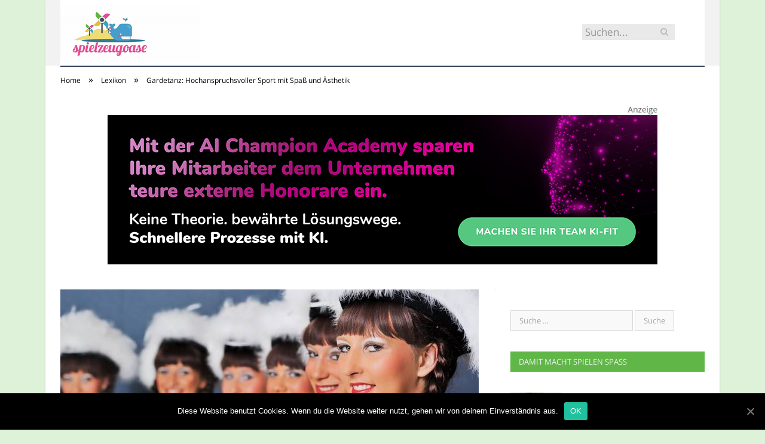

--- FILE ---
content_type: text/html; charset=UTF-8
request_url: https://www.spielzeugoase.com/gardetanz/
body_size: 34194
content:

<!DOCTYPE html>

<!--[if IE 8]> <html class="ie ie8" lang="de-DE"> <![endif]-->
<!--[if IE 9]> <html class="ie ie9" lang="de-DE"> <![endif]-->
<!--[if gt IE 9]><!--> <html lang="de-DE"> <!--<![endif]-->

<head>


<meta charset="UTF-8" />
<title>Gardetanz: Hochanspruchsvoller Sport mit Spaß und Ästhetik</title><style id="rocket-critical-css">:root{--wp-admin-theme-color:#007cba;--wp-admin-theme-color-darker-10:#006ba1;--wp-admin-theme-color-darker-20:#005a87}@font-face{font-display:swap;font-family:ez-toc-icomoon;src:url(https://www.spielzeugoase.com/wp-content/plugins/easy-table-of-contents/vendor/icomoon/fonts/ez-toc-icomoon.eot);src:url(https://www.spielzeugoase.com/wp-content/plugins/easy-table-of-contents/vendor/icomoon/fonts/ez-toc-icomoon.eot?#iefix) format('embedded-opentype'),url(https://www.spielzeugoase.com/wp-content/plugins/easy-table-of-contents/vendor/icomoon/fonts/ez-toc-icomoon.woff2) format('woff2'),url(https://www.spielzeugoase.com/wp-content/plugins/easy-table-of-contents/vendor/icomoon/fonts/ez-toc-icomoon.woff) format('woff'),url(https://www.spielzeugoase.com/wp-content/plugins/easy-table-of-contents/vendor/icomoon/fonts/ez-toc-icomoon.ttf) format('truetype'),url(https://www.spielzeugoase.com/wp-content/plugins/easy-table-of-contents/vendor/icomoon/fonts/ez-toc-icomoon.svg#ez-toc-icomoon) format('svg');font-weight:400;font-style:normal}#ez-toc-container a{color:#444;box-shadow:none;text-decoration:none;text-shadow:none}#ez-toc-container a:visited{color:#9f9f9f}#ez-toc-container a.ez-toc-toggle{color:#444}.ez-toc-btn{display:inline-block;padding:6px 12px;margin-bottom:0;font-size:14px;font-weight:400;line-height:1.428571429;text-align:center;white-space:nowrap;vertical-align:middle;background-image:none;border:1px solid transparent;border-radius:4px}.ez-toc-btn-default{color:#333;background-color:#fff;border-color:#ccc}.ez-toc-btn-xs{padding:5px 10px;font-size:12px;line-height:1.5;border-radius:3px}.ez-toc-btn-xs{padding:1px 5px}.ez-toc-btn-default{text-shadow:0 -1px 0 rgba(0,0,0,.2);box-shadow:inset 0 1px 0 rgba(255,255,255,.15),0 1px 1px rgba(0,0,0,.075)}.ez-toc-btn-default{text-shadow:0 1px 0 #fff;background-image:linear-gradient(to bottom,#fff 0,#e0e0e0 100%);background-repeat:repeat-x;border-color:#dbdbdb;border-color:#ccc}.ez-toc-pull-right{float:right!important;margin-left:10px}.ez-toc-glyphicon{position:relative;top:1px;display:inline-block;font-family:'Glyphicons Halflings';-webkit-font-smoothing:antialiased;font-style:normal;font-weight:400;line-height:1;-moz-osx-font-smoothing:grayscale}.ez-toc-glyphicon:empty{width:1em}.ez-toc-toggle i.ez-toc-glyphicon{font-size:16px;margin-left:2px}[class*=ez-toc-icon-]{font-family:ez-toc-icomoon!important;speak:none;font-style:normal;font-weight:400;font-variant:normal;text-transform:none;line-height:1;-webkit-font-smoothing:antialiased;-moz-osx-font-smoothing:grayscale}.ez-toc-icon-toggle:before{content:"\e87a"}html,body,div,span,h1,h3,a,img,i,ul,li,form,label,article,aside,header,nav,section,time,button,input{margin:0;padding:0;border:0;vertical-align:baseline;font-size:100%;font-family:inherit}article,aside,header,nav,section{display:block}ul{list-style:none}button,input[type="submit"]{box-sizing:content-box;-moz-box-sizing:content-box;-webkit-appearance:none}button,input{border-radius:0}button::-moz-focus-inner,input::-moz-focus-inner{border:0;padding:0}a img{border:0}.cf:before,.cf:after{content:" ";display:table}.cf:after{clear:both}.cf{*zoom:1}::-webkit-input-placeholder{color:inherit}:-moz-placeholder{color:inherit;opacity:1}::-moz-placeholder{color:inherit;opacity:1}:-ms-input-placeholder{color:inherit}body{font-family:"Open Sans",Arial,sans-serif;font-size:14px;line-height:1.5}h1{font-size:24px}h3{font-size:18px}h1,h3{font-weight:normal;font-family:"Roboto Slab",Georgia,serif;color:#19232d}a{color:#19232d;text-decoration:none}input{background:#f9f9f9;border:1px solid #d9d9d9;padding:7px 14px;outline:0;font-size:13px;color:#a6a6a6;max-width:100%}.screen-reader-text{border:0;clip:rect(0 0 0 0);height:1px;margin:-1px;overflow:hidden;padding:0;position:absolute;width:1px}body{background:#fff;color:#606569;-webkit-text-size-adjust:100%}.wrap{width:1078px;margin:0 auto;padding:0 25px;text-align:left}.boxed .main-wrap{background:#fff;width:1128px;margin:0 auto;border-top:0;border-bottom:0;-webkit-box-sizing:border-box;-moz-box-sizing:border-box;box-sizing:border-box;-webkit-box-shadow:0px 0px 3px 0 rgba(0,0,0,0.12);-moz-box-shadow:0px 0px 3px 0 rgba(0,0,0,0.12);box-shadow:0px 0px 3px 0 rgba(0,0,0,0.12)}body.boxed{background:#eee}.row{min-height:1px;-webkit-box-sizing:border-box;-moz-box-sizing:border-box;box-sizing:border-box;margin-right:-25px;margin-left:-25px}.row [class*="col-"]{padding-left:25px;padding-right:25px;float:left;min-height:1px;-webkit-box-sizing:border-box;-moz-box-sizing:border-box;box-sizing:border-box}.col-8{width:66.66666666666667%}.col-4{width:33.333333333333336%}.top-bar{background:#f2f2f2;border-top:4px solid #e54e53;border-bottom:1px solid #e7e7e7}.top-bar-content{padding:10px 0;color:#999}.top-bar-content>div{display:inline}.top-bar .search{float:right;margin:-3px 0 -3px 50px;position:relative}.top-bar .search .query{width:130px}.search .query{line-height:24px;height:24px;padding:1px 8px;outline:0;border:0;border-right:15px solid #e9e9e9;font-size:13px;background:#e9e9e9;float:left;color:#999}.top-bar .search-button{background:transparent;margin-left:-28px;line-height:26px;height:26px;width:20px;outline:0;float:left}.top-bar .search .fa-search{color:#bababa}.main-head{position:relative}.main-head .title{float:left;font-size:37px;font-weight:bold;letter-spacing:-1px;max-width:100%}.main-head .title a{text-decoration:none;color:#19232d}.logo-image{display:inline-block;vertical-align:middle;max-width:100%;height:auto}.main-head .right{line-height:135px;text-align:right}.main-head header{min-height:135px;line-height:135px;overflow:hidden}.navigation{background-color:#19232d;border-bottom:2px solid #2f4154;color:#efefef;text-transform:uppercase;box-sizing:border-box;-moz-box-sizing:border-box}.navigation .mobile{display:none}.navigation a{color:#efefef}.navigation .mobile{display:none}.breadcrumbs{background:#f2f2f2;padding:14px 25px;font-size:12px;color:#8d97a1;line-height:1}.breadcrumbs a{color:#656565}.breadcrumbs .delim{padding:0 10px;font-size:16px;color:#8d97a1;line-height:0.7}.breadcrumbs .location{color:#e54e53;margin-right:21px;text-transform:uppercase}.featured .caption{position:absolute;bottom:0;background:#19232d;background:rgba(25,35,45,0.7);width:100%;padding:14px 20px 17px 20px;box-sizing:border-box;-moz-box-sizing:border-box;-webkit-box-sizing:border-box}.featured .caption{background:url([data-uri]);background:-webkit-linear-gradient(top,rgba(25,35,45,0) 0%,rgba(0,0,0,0.8) 100%);background:linear-gradient(to bottom,rgba(25,35,45,0) 0%,rgba(0,0,0,0.8) 100%);text-shadow:0px 1px 1px #000}.widget_search{overflow:hidden}.widget_search label>span{display:none}.widget{font-size:13px}.widget li{border-bottom:1px solid #d9d9d9;padding:7px 0px}.widget li:first-child{padding-top:0}.posts-list img{float:left;width:85px;height:auto}.posts-list .content{margin-left:103px;line-height:1;min-height:73px;border-bottom:1px solid #d9d9d9;overflow:hidden}.posts-list li:first-child{padding-top:0}.posts-list li{overflow:hidden;padding:24px 0 0 0;border-bottom:0}.posts-list li>a{float:left;position:relative;-moz-transform:translate3d(0,0,0)}.posts-list .content>a{display:block;font-size:13px;line-height:1.615;margin-top:7px;margin-bottom:10px;font-family:"Roboto Slab",Georgia,serif}.posts-list .content time{color:#a6a6a6;font-size:11px;text-transform:uppercase}.posts-list .content .comments{float:right;color:#a6a6a6;font-size:11px;white-space:nowrap}.posts-list .comments a{color:inherit}.posts-list .content .fa{font-size:13px}.listing-meta .meta-item:before{content:"\2013";padding:0 7px;font-size:13px;line-height:1}.listing-meta .meta-item:first-child:before{display:none}.listing-meta .meta-item{float:left}.wp-post-image{-moz-transform:translate3d(0,0,0)}.main{margin:42px auto}.main>.row{overflow:hidden;position:relative}.main-content{position:relative}.post-header{margin-bottom:21px}.post-header .featured{margin-bottom:14px;position:relative}.post-header .featured>a{display:block;position:relative}.post-header .featured .caption{margin-bottom:0;bottom:5px;padding:14px 20px 14px 20px;color:#fff;font-size:14px;-webkit-box-sizing:border-box;-moz-box-sizing:border-box;box-sizing:border-box;-webkit-transform:translate3d(0,0,0)}.post-header .post-title{font-size:20px;position:relative;padding-left:18px;margin-right:35px;float:left}.post-header .post-title:before{content:" ";display:block;float:left;position:absolute;left:0;top:6px;height:20px;border-left:3px solid #e54e53}.post-header .comments{float:right;margin-left:-35px;color:#a6a6a6;font-size:11px;line-height:28px}.post-header .comments .fa{font-size:13px}.post-meta time{text-transform:uppercase}.post-meta .cats{float:right}.post-content a{color:#e54e53}.comment-respond small a{color:#a6a6a6}.main .sidebar{border-left:1px solid transparent}.main .sidebar:before{content:" ";position:absolute;border-left:1px solid #d9d9d9;height:100%;margin-left:-25px}.main .sidebar .widget{margin-bottom:35px}.main .sidebar .widgettitle{font-family:"Open Sans",Arial,sans-serif;font-size:13px;text-transform:uppercase;background:#19232d;color:#efefef;padding:0 14px;line-height:34px;margin-bottom:35px}.sidebar .posts-list li{line-height:1.5}@media only screen and (max-width:1128px){.wrap,.boxed .main-wrap{width:100%;-webkit-box-sizing:border-box;-moz-box-sizing:border-box;box-sizing:border-box}body.boxed{padding:0 25px 0 25px}.main-head .right{margin-left:250px}.post-header img{max-width:100%;height:auto}.fa{text-rendering:auto}}@media only screen and (min-width:800px) and (max-width:940px){.row [class*="col-"]{padding-left:15px;padding-right:15px}.wrap>.row,.row{margin-left:-15px;margin-right:-15px}.main .sidebar:before{margin-left:-15px}.sidebar .posts-list img{width:65px}.sidebar .posts-list .content{margin-left:80px}}@media only screen and (min-width:768px) and (max-width:799px){.main-content,.sidebar{width:100%}}@media only screen and (max-width:799px){.top-bar .search{display:none}.top-bar-content>div{display:block}.main-head .title{float:none;text-align:center;margin-bottom:28px;margin-top:42px;line-height:1}.main-head .right{float:none;margin-bottom:28px;line-height:1.5;text-align:center}.main-head .right{margin-left:0}.navigation{border-bottom:0}.navigation .mobile{display:block}.navigation .mobile{display:block}.navigation .mobile .selected{display:block;padding:0 15px;line-height:44px;margin-bottom:-1px}.navigation .mobile .text{float:left}.navigation .mobile .current{float:left;margin-left:14px;font-size:13px;max-width:40%;text-overflow:ellipsis;overflow:hidden;white-space:nowrap;vertical-align:bottom}.navigation .mobile .hamburger{font-size:21px;float:right;width:50px;background:#e54e53;color:#efefef;margin-right:-15px;text-align:center;line-height:43px;position:relative}.mobile .selected{height:44px}.main .sidebar{margin-top:35px}.main .sidebar:before{display:none}}@media only screen and (max-width:767px){.row [class*="col-"]{width:100%;margin-bottom:28px}.breadcrumbs{padding:14px;line-height:1.5}.breadcrumbs .location{display:none}.comment-respond input{max-width:100%;-webkit-box-sizing:border-box;-moz-box-sizing:border-box;box-sizing:border-box}}@media only screen and (max-width:415px){body.boxed{padding:0}.main-head .title{font-size:32px}.breadcrumbs{display:none}}#cookie-notice *{-webkit-box-sizing:border-box;-moz-box-sizing:border-box;box-sizing:border-box}#cookie-notice .cookie-notice-container{display:block}#cookie-notice.cookie-notice-hidden .cookie-notice-container{display:none}.cookie-notice-container{padding:15px 30px;text-align:center;width:100%;z-index:2}.cn-close-icon{position:absolute;right:15px;top:50%;margin-top:-10px;width:15px;height:15px;opacity:0.5;padding:10px;outline:none}.cn-close-icon:before,.cn-close-icon:after{position:absolute;content:' ';height:15px;width:2px;top:3px;background-color:#fff}.cn-close-icon:before{transform:rotate(45deg)}.cn-close-icon:after{transform:rotate(-45deg)}#cookie-notice .cn-button{margin:0 0 0 10px;border:none}.cn-button{font-family:-apple-system,BlinkMacSystemFont,Arial,Roboto,"Helvetica Neue",sans-serif;font-weight:normal;font-size:13px;letter-spacing:0.25px;line-height:20px;margin:0;padding:0;text-align:center;text-transform:none;display:inline-block;touch-action:manipulation;white-space:nowrap;outline:none;box-shadow:none;text-shadow:none;border:none;-webkit-border-radius:3px;-moz-border-radius:3px;border-radius:3px}.cn-button.bootstrap{text-decoration:none;padding:8.5px 10px;line-height:1}.cn-button.bootstrap{color:#fff;background:#20C19E}.cn-text-container{margin:0 0 6px 0}.cn-text-container,.cn-buttons-container{display:inline-block}@media all and (max-width:900px){.cookie-notice-container #cn-notice-text{display:block}.cookie-notice-container #cn-notice-buttons{display:block}#cookie-notice .cn-button{margin:0 5px 5px 5px}}@media all and (max-width:480px){.cookie-notice-container{padding:15px 25px}}</style><link rel="preload" href="https://www.spielzeugoase.com/wp-content/cache/min/1/a157df47fb8b6420e8167d57986b94b5.css" data-rocket-async="style" as="style" onload="this.onload=null;this.rel='stylesheet'" media="all" data-minify="1" />

 
<meta name="viewport" content="width=device-width, initial-scale=1" />
<meta http-equiv="X-UA-Compatible" content="IE=edge" />
<link rel="pingback" href="https://www.spielzeugoase.com/xmlrpc.php" />
	
<link rel="shortcut icon" href="https://www.spielzeugoase.com/wp-content/uploads/2021/01/schwarzer-de-favicon.png" />	

	

	<!-- This site is optimized with the Yoast SEO plugin v18.2 - https://yoast.com/wordpress/plugins/seo/ -->
	<meta name="robots" content="index, follow, max-snippet:-1, max-image-preview:large, max-video-preview:-1" />
	<link rel="canonical" href="https://www.spielzeugoase.com/gardetanz/" />
	<meta property="og:locale" content="de_DE" />
	<meta property="og:type" content="article" />
	<meta property="og:title" content="Gardetanz: Hochanspruchsvoller Sport mit Spaß und Ästhetik" />
	<meta property="og:description" content="Unterschiedliche Tanzarten sind im karnevalistischen Tanzsport zu finden. Unter den Tanzarten befindet sich auch der Gardetanz, der in diversen Tanzvereinen ausgeübt werden kann. Hohe Anforderungen warten auf die Tänzer. Hochleistungssport Gardetanz: Alles Wichtige dazu Unterhaltsame Tänze werden beim Karneval gezeigt. Doch wie anspruchsvoll diese Tänze wirklich sind, wissen nur die wenigsten. Wie hart das TrainingJetzt alles lesen" />
	<meta property="og:url" content="https://www.spielzeugoase.com/gardetanz/" />
	<meta property="og:site_name" content="Spielzeugoase" />
	<meta property="article:published_time" content="2022-09-05T06:00:00+00:00" />
	<meta property="article:modified_time" content="2022-09-12T06:00:00+00:00" />
	<meta property="og:image" content="https://www.spielzeugoase.com/wp-content/uploads/2022/09/gardetanz-fastnacht-4632.jpg" />
	<meta property="og:image:width" content="700" />
	<meta property="og:image:height" content="335" />
	<meta property="og:image:type" content="image/jpeg" />
	<meta name="twitter:card" content="summary_large_image" />
	<meta name="twitter:label1" content="Verfasst von" />
	<meta name="twitter:data1" content="Marius Beilhammer" />
	<meta name="twitter:label2" content="Geschätzte Lesezeit" />
	<meta name="twitter:data2" content="8 Minuten" />
	<script type="application/ld+json" class="yoast-schema-graph">{"@context":"https://schema.org","@graph":[{"@type":"WebSite","@id":"https://www.spielzeugoase.com/#website","url":"https://www.spielzeugoase.com/","name":"Spielzeugoase","description":"","potentialAction":[{"@type":"SearchAction","target":{"@type":"EntryPoint","urlTemplate":"https://www.spielzeugoase.com/?s={search_term_string}"},"query-input":"required name=search_term_string"}],"inLanguage":"de-DE"},{"@type":"ImageObject","@id":"https://www.spielzeugoase.com/gardetanz/#primaryimage","inLanguage":"de-DE","url":"https://www.spielzeugoase.com/wp-content/uploads/2022/09/gardetanz-fastnacht-4632.jpg","contentUrl":"https://www.spielzeugoase.com/wp-content/uploads/2022/09/gardetanz-fastnacht-4632.jpg","width":700,"height":335,"caption":"Gardetanz: Hochanspruchsvoller Sport mit Spaß und Ästhetik (Foto: AdobeStock - Volker Witt)"},{"@type":"WebPage","@id":"https://www.spielzeugoase.com/gardetanz/#webpage","url":"https://www.spielzeugoase.com/gardetanz/","name":"Gardetanz: Hochanspruchsvoller Sport mit Spaß und Ästhetik","isPartOf":{"@id":"https://www.spielzeugoase.com/#website"},"primaryImageOfPage":{"@id":"https://www.spielzeugoase.com/gardetanz/#primaryimage"},"datePublished":"2022-09-05T06:00:00+00:00","dateModified":"2022-09-12T06:00:00+00:00","author":{"@id":"https://www.spielzeugoase.com/#/schema/person/53a6b7b7757ee52805b5f9872244dd48"},"breadcrumb":{"@id":"https://www.spielzeugoase.com/gardetanz/#breadcrumb"},"inLanguage":"de-DE","potentialAction":[{"@type":"ReadAction","target":["https://www.spielzeugoase.com/gardetanz/"]}]},{"@type":"BreadcrumbList","@id":"https://www.spielzeugoase.com/gardetanz/#breadcrumb","itemListElement":[{"@type":"ListItem","position":1,"name":"Startseite","item":"https://www.spielzeugoase.com/"},{"@type":"ListItem","position":2,"name":"Gardetanz: Hochanspruchsvoller Sport mit Spaß und Ästhetik"}]},{"@type":"Person","@id":"https://www.spielzeugoase.com/#/schema/person/53a6b7b7757ee52805b5f9872244dd48","name":"Marius Beilhammer","image":{"@type":"ImageObject","@id":"https://www.spielzeugoase.com/#personlogo","inLanguage":"de-DE","url":"https://secure.gravatar.com/avatar/a11edae29886b0b57251ce3980648452?s=96&d=mm&r=g","contentUrl":"https://secure.gravatar.com/avatar/a11edae29886b0b57251ce3980648452?s=96&d=mm&r=g","caption":"Marius Beilhammer"},"url":"https://www.spielzeugoase.com/author/marius-beilhammer/"}]}</script>
	<!-- / Yoast SEO plugin. -->



<link rel="alternate" type="application/rss+xml" title="Spielzeugoase &raquo; Feed" href="https://www.spielzeugoase.com/feed/" />
<link rel="alternate" type="application/rss+xml" title="Spielzeugoase &raquo; Kommentar-Feed" href="https://www.spielzeugoase.com/comments/feed/" />
<link rel="alternate" type="application/rss+xml" title="Spielzeugoase &raquo; Gardetanz: Hochanspruchsvoller Sport mit Spaß und Ästhetik Kommentar-Feed" href="https://www.spielzeugoase.com/gardetanz/feed/" />
<style type="text/css">
img.wp-smiley,
img.emoji {
	display: inline !important;
	border: none !important;
	box-shadow: none !important;
	height: 1em !important;
	width: 1em !important;
	margin: 0 .07em !important;
	vertical-align: -0.1em !important;
	background: none !important;
	padding: 0 !important;
}
</style>
	





<style id='ez-toc-inline-css' type='text/css'>
div#ez-toc-container p.ez-toc-title {font-size: 150%;}div#ez-toc-container p.ez-toc-title {font-weight: 500;}div#ez-toc-container ul li {font-size: 100%;}div#ez-toc-container {background: #def1d9;border: 1px solid #def1d9;}div#ez-toc-container p.ez-toc-title {color: #60b748;}div#ez-toc-container ul.ez-toc-list a {color: #1e73be;}div#ez-toc-container ul.ez-toc-list a:hover {color: #1e73be;}div#ez-toc-container ul.ez-toc-list a:visited {color: #1e73be;}
</style>





<style id='smartmag-font-awesome-inline-css' type='text/css'>
@font-face {
	font-family: "Lobster";
	font-weight: 400;
	font-style: normal;
	src: local('Lobster Regular'), local('Lobster-Regular'), url(//www.spielzeugoase.com/wp-content/uploads/sgf-css/neILzCirqoswsqX9zoKmM4MwWJU.woff2) format('woff2'), url(//www.spielzeugoase.com/wp-content/uploads/sgf-css/neILzCirqoswsqX9zoKmNQ.woff) format('woff');
	unicode-range: U+0000-00FF, U+0131, U+0152-0153, U+02BB-02BC, U+02C6, U+02DA, U+02DC, U+2000-206F, U+2074, U+20AC, U+2122, U+2191, U+2193, U+2212, U+2215, U+FEFF, U+FFFD;
}


::selection { background: #60B748; }

::-moz-selection { background: #60B748; }

.top-bar, .post-content .modern-quote, .mobile-head { border-top-color: #60B748; }

.main-color,
.trending-ticker .heading,
.nav-light .menu > li:hover > a,
.nav-light .menu > .current-menu-item > a,
.nav-light .menu > .current-menu-parent > a,
.nav-light .menu li li:hover,
.nav-light .menu li li.current-menu-item,
.nav-light .mega-menu .sub-nav li:hover,
.nav-light .menu .sub-nav li.current-menu-item,
.nav-light .menu li li:hover > a,
.nav-light .menu li li.current-menu-item > a,
.nav-light .mega-menu .sub-nav li:hover > a,
.nav-light .menu .sub-nav li.current-menu-item > a,
.nav-light-search .active .search-icon,
.nav-light-search .search-icon:hover,
.breadcrumbs .location,
.gallery-title,
.section-head.prominent,
.recentcomments .url,
.block.posts .fa-angle-right,
.news-focus .section-head,
.focus-grid .section-head,
.post-meta-b .posted-by a,
.post-content a,
.main-stars,
.main-stars span:before,
.related-posts .section-head,
.comments-list .bypostauthor .comment-author a,
.error-page .text-404,
a.bbp-author-name { color: #60B748; }

.navigation .menu > li:hover > a,
.navigation .menu > .current-menu-item > a,
.navigation .menu > .current-menu-parent > a,
.navigation .menu > .current-menu-ancestor > a,
.block-head,
.tabbed .tabs-list .active a,
.comment-content .reply,
.sc-tabs .active a,
.nav-dark-b { border-bottom-color: #60B748; }

.main-featured .cat,
.main-featured .pages .flex-active,
.main-pagination .current,
.main-pagination a:hover,
.block-head .heading,
.cat-title,
.post .read-more a,
.rate-number .progress,
.listing-meta .rate-number .progress,
.review-box .overall,
.review-box .bar,
.post-pagination > span,
.button,
.sc-button-default:hover,
.drop-caps { background: #60B748; }

.nav-search .search-icon:hover,
.nav-search .active .search-icon { border-color: #60B748; }

.modal-header .modal-title,
.highlights h2:before,
.post-header .post-title:before,
.review-box .heading,
.main-heading,
.page-title,
.entry-title,
div.bbp-template-notice,
div.indicator-hint,
div.bbp-template-notice.info,
.post-content .wpcf7-not-valid-tip { border-left-color: #60B748; }

@media only screen and (max-width: 799px) { .navigation .mobile .fa { background: #60B748; } }

.mobile-head { border-top-color: #60B748; }

.post-content a { color: #60B748; }

.main .sidebar .widgettitle, .tabbed .tabs-list { background-color: #60B748;; }

.main-footer { background-color: #60B748; background-image: none;; }

.lower-foot { background-color: #60B748; }

.main-footer .widgettitle { color: #ffffff; }

.main-footer .widget a { color: #ffffff; }

.lower-foot { color: #ffffff; }

.lower-foot a { color: #ffffff; }

.main-footer, .main-footer .widget { color: #ffffff; }


h1,
h2,
h3,
h4,
h5,
h6,
.posts-list .content > a,
.block.posts a,
.gallery-block .carousel .title a,
.navigate-posts .link,
.list-timeline .posts article,
.bbpress.single-topic .main-heading,
#bbpress-forums .bbp-topic-title,
#bbpress-forums .bbp-forum-title { font-family: "Lobster", Georgia, serif; }
body, body.boxed { background-color: #DEF1D9;; }

.post-content { font-size: 18px;  }
.highlights .excerpt, .listing-alt .content .excerpt { font-size: 18px;  }
.post-content h1 { font-size: 28px;; }

.post-content h2 { font-size: 24px;; }

.post-content h3 { font-size: 22px;; }

.post-content h4 { font-size: 21px;; }

.post-content h5 { font-size: 20px;; }

.post-content h6 { font-size: 19px;; }



</style>


<style id='wpgdprc.css-inline-css' type='text/css'>

            div.wpgdprc .wpgdprc-switch .wpgdprc-switch-inner:before { content: 'Ja'; }
            div.wpgdprc .wpgdprc-switch .wpgdprc-switch-inner:after { content: 'Nein'; }
        
</style>
<style id='rocket-lazyload-inline-css' type='text/css'>
.rll-youtube-player{position:relative;padding-bottom:56.23%;height:0;overflow:hidden;max-width:100%;}.rll-youtube-player iframe{position:absolute;top:0;left:0;width:100%;height:100%;z-index:100;background:0 0}.rll-youtube-player img{bottom:0;display:block;left:0;margin:auto;max-width:100%;width:100%;position:absolute;right:0;top:0;border:none;height:auto;cursor:pointer;-webkit-transition:.4s all;-moz-transition:.4s all;transition:.4s all}.rll-youtube-player img:hover{-webkit-filter:brightness(75%)}.rll-youtube-player .play{height:72px;width:72px;left:50%;top:50%;margin-left:-36px;margin-top:-36px;position:absolute;background:url(https://www.spielzeugoase.com/wp-content/plugins/wp-rocket/assets/img/youtube.png) no-repeat;cursor:pointer}
</style>
<script type='text/javascript' src='https://www.spielzeugoase.com/wp-includes/js/jquery/jquery.min.js?ver=3.5.1' id='jquery-core-js'></script>
<script type='text/javascript' src='https://www.spielzeugoase.com/wp-includes/js/jquery/jquery-migrate.min.js?ver=3.3.2' id='jquery-migrate-js'></script>
<script type='text/javascript' src='https://www.spielzeugoase.com/wp-content/plugins/wp-user-avatar/assets/flatpickr/flatpickr.min.js?ver=5.6.2' id='ppress-flatpickr-js'></script>
<script type='text/javascript' src='https://www.spielzeugoase.com/wp-content/plugins/wp-user-avatar/assets/select2/select2.min.js?ver=5.6.2' id='ppress-select2-js'></script>
<script data-minify="1" type='text/javascript' src='https://www.spielzeugoase.com/wp-content/cache/min/1/wp-content/themes/smart-mag/js/jquery.prettyPhoto.js?ver=1697221164' id='pretty-photo-smartmag-js'></script>
<script type='text/javascript' id='cookie-notice-front-js-extra'>
/* <![CDATA[ */
var cnArgs = {"ajaxUrl":"https:\/\/www.spielzeugoase.com\/wp-admin\/admin-ajax.php","nonce":"e1c5a7a31d","hideEffect":"fade","position":"bottom","onScroll":"0","onScrollOffset":"100","onClick":"0","cookieName":"cookie_notice_accepted","cookieTime":"2592000","cookieTimeRejected":"2592000","cookiePath":"\/","cookieDomain":"","redirection":"0","cache":"1","refuse":"0","revokeCookies":"0","revokeCookiesOpt":"automatic","secure":"1"};
/* ]]> */
</script>
<script type='text/javascript' src='https://www.spielzeugoase.com/wp-content/plugins/cookie-notice/includes/../js/front.min.js?ver=2.0.3' id='cookie-notice-front-js'></script>
<link rel="https://api.w.org/" href="https://www.spielzeugoase.com/wp-json/" /><link rel="alternate" type="application/json" href="https://www.spielzeugoase.com/wp-json/wp/v2/posts/423" /><link rel="EditURI" type="application/rsd+xml" title="RSD" href="https://www.spielzeugoase.com/xmlrpc.php?rsd" />
<link rel="wlwmanifest" type="application/wlwmanifest+xml" href="https://www.spielzeugoase.com/wp-includes/wlwmanifest.xml" /> 
<meta name="generator" content="WordPress 5.6.2" />
<link rel='shortlink' href='https://www.spielzeugoase.com/?p=423' />
<link rel="alternate" type="application/json+oembed" href="https://www.spielzeugoase.com/wp-json/oembed/1.0/embed?url=https%3A%2F%2Fwww.spielzeugoase.com%2Fgardetanz%2F" />
<link rel="alternate" type="text/xml+oembed" href="https://www.spielzeugoase.com/wp-json/oembed/1.0/embed?url=https%3A%2F%2Fwww.spielzeugoase.com%2Fgardetanz%2F&#038;format=xml" />
<noscript><style id="rocket-lazyload-nojs-css">.rll-youtube-player, [data-lazy-src]{display:none !important;}</style></noscript><script>
/*! loadCSS rel=preload polyfill. [c]2017 Filament Group, Inc. MIT License */
(function(w){"use strict";if(!w.loadCSS){w.loadCSS=function(){}}
var rp=loadCSS.relpreload={};rp.support=(function(){var ret;try{ret=w.document.createElement("link").relList.supports("preload")}catch(e){ret=!1}
return function(){return ret}})();rp.bindMediaToggle=function(link){var finalMedia=link.media||"all";function enableStylesheet(){link.media=finalMedia}
if(link.addEventListener){link.addEventListener("load",enableStylesheet)}else if(link.attachEvent){link.attachEvent("onload",enableStylesheet)}
setTimeout(function(){link.rel="stylesheet";link.media="only x"});setTimeout(enableStylesheet,3000)};rp.poly=function(){if(rp.support()){return}
var links=w.document.getElementsByTagName("link");for(var i=0;i<links.length;i++){var link=links[i];if(link.rel==="preload"&&link.getAttribute("as")==="style"&&!link.getAttribute("data-loadcss")){link.setAttribute("data-loadcss",!0);rp.bindMediaToggle(link)}}};if(!rp.support()){rp.poly();var run=w.setInterval(rp.poly,500);if(w.addEventListener){w.addEventListener("load",function(){rp.poly();w.clearInterval(run)})}else if(w.attachEvent){w.attachEvent("onload",function(){rp.poly();w.clearInterval(run)})}}
if(typeof exports!=="undefined"){exports.loadCSS=loadCSS}
else{w.loadCSS=loadCSS}}(typeof global!=="undefined"?global:this))
</script>	
<!--[if lt IE 9]>
<script src="https://www.spielzeugoase.com/wp-content/themes/smart-mag/js/html5.js" type="text/javascript"></script>
<![endif]-->


<script>
document.querySelector('head').innerHTML += '<style class="bunyad-img-effects-css">.main img, .main-footer img { opacity: 0; }</style>';
</script>
	
 <style>
.listing-alt .meta { margin-top: 0; }
.wp-caption p:empty {display: none;}
.highlights .meta.above { margin-top: 0; }
body.boxed { background-attachment: fixed; }
.boxright { width:35%; float: right; margin-left: 20px; }
.boxleft { width:35%; float: left; margin-right: 20px; }
@media only screen and (min-width: 1400px) {
.boxed .main-wrap { width: 1328px; }
}
.single-post div.main-wrap div.main.wrap.cf div.row { overflow: visible; }
div.a { width: 100%; float:right; height:15px; margin-bottom:20px; }
div.a > img { float: right; height: 15px; }




.post-content > blockquote + * { clear: both; }




.breadcrumbs { line-height: inherit; }
.post-header .post-meta {height:20px;}
.post-header .posted-by .reviewer * { font-weight: 700; color: #469FCC; font-size: 1.3em; }
.main-content {float:left !important;}
.main .sidebar {
   border-left: 1px solid transparent;
   border-right: none;
}
  
.cat-title {z-index: 1; display:block !important;}

div.row { clear: both; }
</style> 
 <style>



div.sde_linkbox { clear: both; border: solid 4px red; padding:3px 6% 3px 35px; background: url(/assets/images/pfeil-rechts-rot.gif) no-repeat 10px 8px; }
div.sde_teaser { float: left; border:none; border-top: 4px solid red; border-bottom: 4px solid red; width:100%; }
div.sde_teaser > a.image, div.sde_teaser > div { float:left; margin:5px 5px 5px 0; background-repeat:no-repeat; margin-right:25px; }
div.sde_teaser > a.image div { float:left; margin:0; margin-right:0; }
div.sde_teaser .headline { display: block; text-decoration: none!important; color: black; font-weight:700; line-height:1.3em;margin:1.5em 0 0.2em 0; font-size:1.3em;}
div.sde_teaser .textcopy { display: block; text-decoration: none!important; color:grey; line-height:1.3em; }
div.sde_teaser .url { display: block; text-decoration: underline; color:green; padding-top:0.5em; }
div.sde_teaser.a300250 { float:none; width:300px; margin-left:10px; border:none; margin-bottom:10px; margin-top:10px; padding-top:20px; }
div.sde_teaser.a300250.marker img { height: 15px; position: relative; top:-30px; /* left:245px; */ }
div.marker img { height: 15px; position: relative; top:-10px; float:right; }
div.sde_teaser.afull.marker img { height: 15px; position: relative; top:-30px; float:right; }
div.sde_teaser.no-border, div.sde_linkbox.no-border { border:none; }
.post-container { overflow:hidden; }
@media only screen and (max-width: 600px) {
div.sde_teaser > div { width:100% !important; margin-bottom:10px; }
div.sde_teaser > .headline { margin-top:0.5em;}
div.sde_teaser > .url { margin-bottom:0.5em;}
}
.post-header .post-meta {height:auto;}
.author-box {margin-top:28px;}
.author-info .avatar { margin-top: 28px; }
.related-posts { margin-top: 30px; }
.comment-form-cookies-consent {visibility:hidden;}
.main-pagination { clear: both; }
.main-heading.prominent, section.news-focus, section.focus-grid { clear:both; }
/* EZ TOC HEADER 2021-04-25-13-30 */
div#ez-toc-container  * { font-family: "Open Sans Condensed (300)", Arial, sans-serif; }
div.ez-toc-title-container { margin: 1.0em 0; }
div#ez-toc-container ul li { margin-bottom: 0.5em; }
div#ez-toc-container { padding: 20px; }
.ez-toc-list li a { font-weight: 700; transition: none; text-decoration: none !important; border-bottom: 1px solid #469FCC; }
.ez-toc-list li ul li a { font-weight: 400; } 
div#ez-toc-container ul { padding: 0; }
div#ez-toc-container ul li { margin-left: 20px; margin: 10px 0 5px 0;
list-style: inside url(/assets/images/square-rot.png); }
div#ez-toc-container ul.ez-toc-list a:hover { color: #ffffff; background-color: #4695a9; }
@media print { div#ez-toc-container, div.widebox {page-break-before:always;} }
@media only screen and (max-width: 1128px) {
div#ez-toc-container { padding: 20px 10px; }
div#ez-toc-container ul li { margin-left: 5px; }
}
#recentcomments .comment-author-link { display: block; font-weight: bold; color:#469FCC; }
#recentcomments a { display: block; font-style: italic; text-decoration: underline; }
.breadcrumbs { background:#dddddd; color:#469FCC; }
.trending-ticker .heading, .breadcrumbs span, .news-focus .heading, .gallery-title, .related-posts .section-head, .news-focus .heading .subcats a.active, .post-content a, .comments-list .bypostauthor .comment-author a, .error-page .text-404, .main-color, .section-head.prominent, .block.posts .fa-angle-right, a.bbp-author-name, .main-stars span:before, .main-stars, .recentcomments .url {
    color:black;
}
.breadcrumbs .location, .breadcrumbs .delim { color:black; }
div.one-third .wp-caption, div.one-third img.size-full ,div.one-fifth .wp-caption, div.one-fifth img.size-full { width: 100% !important; height: auto !important; }
.posts-list .content > a, .posts-list .content p a {margin-top:4px; line-height: 1.615;}
article.post ul li, article.post ol li { margin-bottom: 1.0em; }
article.post ul.short li, article.post ol.short li { margin-bottom: 0; }
article.post ul.red li strong:first-of-type, article.post ol.red li strong:first-of-type { color: red; display: block; }
div.smallbox {
    float:left; 
    background: #469FCC;
    border: 1px solid #469FCC;
    border-radius: 8px;
    -webkit-box-shadow: 0 1px 1px rgba(0,0,0,.05);
    box-shadow: 0 1px 1px rgba(0,0,0,.05);
    display: table;
    margin-bottom: 1em;
    padding: 10px 10px 30px 10px;
    position: relative;
    width: 305px;
}
div.widebox {
    background:#dddddd;
    border: 1px solid #469FCC;
    border-radius: 4px;
    -webkit-box-shadow: 0 1px 1px rgba(0,0,0,.05);
    box-shadow: 0 1px 1px rgba(0,0,0,.05);
    display: table;
    margin-bottom: 5em;
    padding: 10px;
    position: relative;
    width: 680px;
}
div.smallbox.left {clear:both; float:left; margin-right: 20px;}
div.smallbox.wide {width: 660px;}
div.smallbox * {color: white;}
div.smallbox h3 {margin: 0.5em 0; padding-left: 20px; padding-bottom: 0.2em; border-bottom: solid 2px white; color:white;}
div.smallbox li {margin-bottom: 0!important;}
div.pros ul, div.cons ul {list-style-type: none;}
div.cons ul li { list-style-image: url(/assets/images/icon-no.jpg); }
div.pros ul li { list-style-image: url(/assets/images/icon-yes.jpg); }
@media print {
    div#ez-toc-container, div.widebox {page-break-before:always;}
}
@media only screen and (max-width: 799px) {
div.smallbox h3 { margin: 0.5em 0; padding-left: 20px; padding-bottom: 0.2em; border-bottom: solid 2px white; color:white; }
}
@media only screen and (max-width: 1128px) {
div.smallbox, div.smallbox.wide { width: 250px; font-size: 0.9em; }
div.widebox { width: auto; }
div.smallbox.wide > * { padding-left: inherit; }
}
blockquote {
border-radius: 25px !important;
border-left-width: 7px !important;
border-bottom: none !important;
border-color: #FF5722 !important;
background: none !important;
clear: both; float: left;
padding: 40px !important;
margin: 3.0em 0 !important;
}
blockquote h2 { padding-left: 0 !important; border: none !important; margin-top: 0.5em !important; }
blockquote + h2, blockquote + h3 { clear: both; }

blockquote table.data td { background: none !important; }
blockquote h2.center, blockquote h3.center, blockquote h4.center { text-align: center; }
blockquote.h4 { border: none !important; background-color: #fdf7be !important; color: #555555 }
blockquote.h3 { border: dotted 1px white !important; background-color: #cdf4fe !important; color: #555555 }
blockquote.h3 * { color: #037fc3; }
blockquote.h2 { border-left: solid 4px #777777 !important; border-right: solid 4px #777777 !important; background-color: #ff8d7f !important; color: #ffffff; }
blockquote.h1 { border: dashed 8px #4695a9 !important; background-color: #9ecbd7 !important; color: #ffffff; }
blockquote { padding: 20px; padding-bottom: 20px !important; border: none !important; background-color: #9ecbd7 !important; color: #eeeeee !important; clear:both;}
blockquote > p { font-size:1.1em;  }
blockquote > h2,
blockquote > h3,
blockquote > h4 {text-decoration: underline; border: none !important;}

blockquote li { margin-bottom: 1.0em; font-weight: bold; }
blockquote li p { font-weight: bold; color: #eeeeee !important; }
blockquote li a { text-decoration: underline !important; }

blockquote.tafel h2,
blockquote.tafel h3,
blockquote.tafel h4 {margin-top: 0; margin-bottom:2.5em;}
blockquote.tafel {vertical-align:middle; padding:60px 40px 30px 40px; background:#EEF4F6 !important; margin-botton:30px !important;}
blockquote.tafel > ul {list-style-type:none; font-family: "Alike", Arial, sans-serif; letter-spacing:0.03em;}
blockquote.tafel > ul > li {font-size:1.2em; color:#4695a9; line-height:1.8em; text-align:right;}
blockquote.tafel > ul  > li:nth-of-type(1),
blockquote.tafel > ul  > li:nth-of-type(3),
blockquote.tafel > ul  > li:nth-of-type(5),
blockquote.tafel > ul  > li:nth-of-type(7),
blockquote.tafel > ul  > li:nth-of-type(9),
blockquote.tafel > ul  > li:nth-of-type(11),
blockquote.tafel > ul  > li:nth-of-type(13),
blockquote.tafel > ul  > li:nth-of-type(15) {color:black; margin-bottom:0 !important; text-align:left;}
blockquote.tafel.liste > ul  > li {margin-bottom:1.0em !important; text-align:left;}
blockquote.tafel.zitat > ul  > li:nth-of-type(2) {font-size: 0.8em;}


/* von SCHM */
blockquote div { background-color: white; padding:20px; color: #469FCC;  }
blockquote div * { color: #469FCC !important; }
blockquote { padding: 20px !important; font-size:1.2em; clear:both;}
blockquote li { color: #469FCC !important; margin-top: 0.5em; margin-bottom: 0.5em; }
blockquote li * { color: #469FCC !important; }



/*
ul.numbered-box > li > div > div.wp-caption,
ul.numbered-box > li > div > div.wp-caption a,
ul.numbered-box > li > div > div.wp-caption a img,
 { width: 100% !important; }

ul.numbered-box > li > div > div.wp-caption p.wp-caption-text
 { width: 100% !important; }
*/

ul.numbered-box {
    margin-left: 0;
    margin-top: 4.0em;
    margin-bottom: 4.0em;
    padding-left: 0;
    counter-reset: custom-counter;
}
ul.numbered-box > li > div > p:first-of-type { float: left; }
ul.numbered-box > li > div img {
	border: solid 2.5px #469FCC;
	padding: 2px;
	float: left; margin: 0 20px 5px 0;
	box-sizing: border-box;
}
ul.numbered-box > li > div div.wp-caption {
	width:inherit!important;
}

ul.numbered-box > li > div p:empty { display:none; }

ul.numbered-box > li {
    list-style: none;
    clear: both;
    float: left;
}
ul.numbered-box > li > div {
    float: left;
    margin-top: 0;
    margin-bottom: 1rem;
    list-style: none;
    min-height: 2.5rem;
    padding-left: 5rem;
}


ul.numbered-box > li::before {
    counter-increment: custom-counter;
    content: counter(custom-counter);
    display: flex;
    align-items: center;
    justify-content: center;
    position: absolute;
    left: 20px;
    font-weight: 600;
    font-size: 1.25rem;
    color: #469FCC;
    background-color: #ffffff;
    text-align: center;
    width: 2.5rem;
    height: 2.5rem;
    border-radius: 100%;
    border: 2px solid #469FCC;
    line-height: 1rem;
}
blockquote ul.numbered-box li::before {
    left: 30px;
}

ul.numbered-box > li > div > ul,
ul.numbered-box > li > div > ol,
ul.numbered-box > li > div > p {
	float:left; 
	clear:both; 
	width:100%;
}

ul.numbered-box > li > div > h2,
ul.numbered-box > li > div > h3,
ul.numbered-box > li > div > h4,
ul.numbered-box > li > div > h5,
ul.numbered-box > li > div > h6 {
	width: 100%;
	float:left; 
	clear:both; 
	margin-top: 0em;
	padding-top: 0.5em;
	line-height: 1.25em;
	color: #469FCC;
}


ul.numbered-box.w330 > li > div h2,
ul.numbered-box.w330 > li > div h3,
ul.numbered-box.w330 > li > div h4,
ul.numbered-box.w330 > li > div h5,
ul.numbered-box.w330 > li > div h6,
ul.numbered-box.w330 > li > div p {
	float:none;
	clear:inherit;
	margin-left: 330px; 
}

ul.numbered-box.w250 > li > div h2,
ul.numbered-box.w250 > li > div h3,
ul.numbered-box.w250 > li > div h4,
ul.numbered-box.w250 > li > div h5,
ul.numbered-box.w250 > li > div h6,
ul.numbered-box.w250 > li > div p {
	float:none;
	clear:inherit;
	margin-left: 250px; 
}
ul.numbered-box.w330 li > div > img { margin: 0 20px 45px 0; }

@media only screen and (max-width: 799px) {

ul.numbered-box > li > div > h2:first-of-type, 
ul.numbered-box > li > div > h3:first-of-type, 
ul.numbered-box > li > div > h4:first-of-type, 
ul.numbered-box > li > div > h5:first-of-type, 
ul.numbered-box > li > div > h6:first-of-type 
	{ clear: left; }

ul.numbered-box.w330 > li > div h2,
ul.numbered-box.w330 > li > div h3,
ul.numbered-box.w330 > li > div h4,
ul.numbered-box.w330 > li > div h5,
ul.numbered-box.w330 > li > div h6,
ul.numbered-box.w330 > li > div p {
	margin-left: 0; 
}

}

*:before, *:after {
    box-sizing: border-box;
}

ul.numbered-box + * { clear: both; }
table.data .subheadline,
table.data.zeilentitel  td:first-of-type { color:#FF5722; font-weight: 700; }
table.center td, table.center th { text-align: center; }
table.data { margin: 10px 0 30px 0; }
table.data caption { font-weight: 700; padding: 10px 10px 5px 10px; color:#469FCC; font-size: 1.3em; }
table.data caption small { font-size: 0.7em; line-height: 0.8em; }
table.data td, table.data th { padding: 10px 10px 10px 10px; }
table.data td.subheadline { padding: 18px 10px 2px 10px; border-bottom: 2px solid #FF5722; border-left:none; border-right: none; }
table.data .tdleft { text-align:left; }
table.data .tdcenter { text-align:center; }
table.data .tdright { text-align:right; }
table.data td.quelle { font-size: 0.7em; border: none; background: none; }
table.data { width: 100%; border: solid 1px #FFFFFF !important; border-collapse: unset; }
table.data th { color:#FFFFFF; background:#469FCC; }
table.data th.nobr, table.data td.nobr {white-space: nowrap;}
div.tablewrap { overflow-x:auto; }
div.tablewrap > p { display: none; }
sup { font-size: small; vertical-align: super; }
.teaser h2 span, .teaser h2 a { font-weight: bold; color:#469FCC !important; } 
.notoc { display:none!important; }
.teaser li {color:#469FCC;} 
.teaser h2 { padding-left:0; font-weight: normal; margin: 10px; text-align: center; border:none; }
.teaser h3 { color: white; margin-bottom:0.5em; border-bottom: solid 1px white; padding-bottom: 1.0em; }
.teaser div * { font-size: 1.0em; line-height: 1.3em;}
.teaser { float: right; width: 210px; padding:0px; margin-bottom: 30px;  margin-left: 20px; }
@media only screen and (max-width: 799px) {
.teaser { width: 100%; margin-left: 0; }
}
.teaser ul { margin-left: 20px; margin-bottom: 1.857em; }
.teaser ul li { color:inherit !important; margin-bottom:0.6em;}
.teaser a { color:white; text-decoration: underline; }
.teaser a:hover { color:#469FCC; }
.teaser p, .teaser ul li { color: white !important; }
.teaser div { background:black; padding:10px; border:none; }
.rev_slider ul { margin-left:0!important; }












hr.trenner, hr.image {
	height: 1.25em;
	background: #e8e8e8;
	width: 100%;
	clear: both;
}
.related-posts .highlights h2 a { font-size:20px; font-weight:700; hyphens:auto; max-height:6.5em; display:block; overflow:hidden; }
.related-posts .highlights > article { border-bottom: none; }
.related-posts .highlights .meta.above { display: none; }
.related-posts .highlights h2:before { border:none; }
.related-posts .highlights h2 { padding-left: 0; }
.related-posts .highlights > article { margin-bottom: 2em; }
section.related-posts { border-top: solid 4px #777; padding-top:30px; }
@media only screen and (max-width: 767px) { .related-posts article { width: 100%!important; } }
.list-timeline article .post-title { font-size:1.4em; line-height:1.3em; padding-top:3px; margin-bottom:10px; font-weight:600; }
.list-timeline { margin-top:14px; float:left; width:100%; }
.list-timeline article { min-height:50px; border-bottom: solid 1px darkgrey; }
.list-timeline article time { display:inline; }
.list-timeline article time span.tag { float:left; height:50px; width:54px; text-align:right; font-size:3.5em; line-height:1em; margin-right:10px; }
.list-timeline article time span.monat-jahr { float:left; height:50px; font-size:1.1em; line-height:1.1em; padding-top:5px; }
.list-timeline .heading { text-transform: none; color:#606569; }
section.news-focus .highlights .excerpt { font-size:1.3em; }
section.focus-grid .highlights .excerpt { font-size:1.3em; }
section.blog { overflow:hidden; }
section.blog .listing-alt .meta { text-transform:none; }
section.blog .listing-alt time { text-transform:none; }
section.blog .listing-alt .excerpt p { letter-spacing:1px; }
section.blog .listing-alt .excerpt .read-more { margin: 15px 30px 0 30px; float:right; }
section.blog .listing-alt .excerpt .read-more a { padding: 6px 10px 4px 10px; letter-spacing:1px; }
.highlights > article .excerpt { border-bottom: none;}
.focus-grid .highlights article, .news-focus .highlights article { margin-bottom:30px; }
.highlights .cat-title, .cat { background:#469FCC !important; color:white; }
.highlights > article { border-bottom: 1px solid #d9d9d9; }
.post-content h1, .post-content h2, .post-content h3, .post-content h4, .post-content h5, .post-content h6 { margin-top: 2.5em; margin-bottom: 0.5em; font-weight: bold; }
.post-content .wp-caption-text { width:100%; margin-bottom: inherit; font-size: 0.6em; position: relative; top:-5px; text-align: left; padding: 0 10px; float:left; }
.page .row a, article.post a, .post-content a { text-decoration:underline; }
.featured-grid time { display: none !important; }
.post-content h2 { padding-left: 15px; border-left: solid 8px #469FCC }
.post-content h3 { color:#FF5722; }
#main-head header img.logo-image { margin-top:22px; }
#main-head .wrap { background-image: url(/assets/images/von-schwarzer-de-230x20.png); background-repeat: no-repeat; background-position: right 1px; background-size: 210px; }
.section-head {background:#dddddd; color:#469FCC; border-top: 1px solid #469FCC; border-bottom: 1px solid #469FCC; }
h1.post-title, .highlights h2 a, .highlights li .content a { color:#469FCC; }
.highlights h2 { font-size: 16px; }
.post-content .wpcf7-not-valid-tip, .main-heading, .review-box .heading, .post-header .post-title:before, .highlights h2:before, div.bbp-template-notice, div.indicator-hint, div.bbp-template-notice.info, .modal-header .modal-title, .entry-title, .page-title {border-left-color:#469FCC;}
  
.highlights h2 a { font-size: 24px; color: #469FCC; }
.posts-list .content > a { margin-bottom: 0.1em; }
.highlights .excerpt { margin-top: 0; }
.listing-alt .content .excerpt { margin-top: 0; }
.main-content > article { margin-bottom: 30px;  }
.main-footer, .main-footer * { background: #000; }
.lower-foot, .lower-foot * { background: #000; color: white; }
.main-footer .widget li { border-bottom: 1px solid #d9d9d9; }
div.footer-content { text-align: left; }
.main-footer .widget a, .main-footer .widget h3 { text-decoration: none; color:inherit; }
.lower-foot .widgets a { text-decoration: none; color:inherit; }
	div.main-head header { min-height:0; height:0; }
	.top-bar { min-height: 110px; border:none; background-image:none; }
	.top-bar-content { padding:0; min-height: 110px; background-repeat: no-repeat; background-color:white; }
	.top-bar .rootlink { float:left; width:800px; height:100px; }
@media (min-width: 600px) {
	.top-bar-content { background-image: url('/assets/images/domain/spielzeugoase.com-header-bg.png' ); background-size: 500px 110px; }
	body.start .top-bar .rootlink { height:250px; }
}
@media (max-width: 600px) {
	.top-bar-content { background-image: url('/assets/images/domain/spielzeugoase.com-header-bg-600.png' ); background-size: 360px 110px; }
}
	.top-bar .search { margin-right:50px; margin-top:40px; }
	.top-bar .search input { font-size:1.2em; line-height:1.5em; padding:0.1em 0.3em; }
	.top-bar .rootlink * { width:100%; height:100%; }
.breadcrumbs { background: none; padding: 14px 0; }
.breadcrumbs .location { display: none; }
.box { -webkit-backface-visibility: hidden; backface-visibility: hidden; border-radius: 1.8rem; overflow: hidden; position: relative; padding: 1rem 1rem 0 1rem; }
.block-tipps .box { overflow: visible; }
@media (min-width: 550px) {.box { padding: 2rem 2rem 1rem 2rem; }}
@media (min-width: 768px) {.box { padding: 3rem 3rem 2rem 3rem; }}
@media (min-width: 1024px) {.box { padding: 4rem 4rem 3rem 4rem; }}

.box .box-symbol svg * { stroke:#007E9D; }
.box .box-symbol svg { height:3rem; width:3rem; }
.box .box-symbol { 
    background:#D6E9EE; 
    -webkit-box-align: center;
    -ms-flex-align: center;
    -webkit-box-pack: center;
    -ms-flex-pack: center;
    -webkit-box-flex: 0;
    align-items: center;
    border-radius: 50%;
    display: -webkit-box;
    display: -ms-flexbox;
    display: flex;
    -ms-flex: 0 0 5rem;
    flex: 0 0 5rem;
    height: 5rem;
    width: 5rem;
   justify-content: center;
    left: 50%;
    overflow: hidden;
    padding: 1rem;
    position: absolute;
    top: 0;
    -webkit-transform: translate(-50%,-50%) scale(1);
    transform: translate(-50%,-50%) scale(1);
    -webkit-transition: -webkit-transform .25s cubic-bezier(.5,-.5,.21,1.5) .5s;
} 

.header-content .box-symbol svg * { stroke:#007E9D; }
.header-content .box-symbol svg { height:15rem; width:15rem; }
.header-content .box-symbol { 
	background:#D6E9EE; 
	-webkit-box-align: center;
	-ms-flex-align: center;
	-webkit-box-pack: center;
	-ms-flex-pack: center;
	-webkit-box-flex: 0;
	align-items: center;
	display: -webkit-box;
	display: -ms-flexbox;
	display: flex;
	-ms-flex: 0 0 5rem;
	flex: 0 0 5rem;
	height: 20rem;
 	width: 20rem;
	justify-content: center;
	overflow: hidden;
	padding: 1rem;
	position: absolute;
	left: 200px;
	top:200px;
	-webkit-transform: translate(-50%,-50%) scale(1);
	transform: translate(-50%,-50%) scale(1);
	-webkit-transition: -webkit-transform .25s cubic-bezier(.5,-.5,.21,1.5) .5s;
} 

.box-angebot { -webkit-box-orient: vertical; -webkit-box-direction: normal; -webkit-box-align: center; -ms-flex-align: center; align-items: center; color: #fff; cursor: pointer; -ms-flex-direction: column; flex-direction: column; margin: 0 1px; max-width: 19.4rem; padding: 0; width: 100%; }

.box-angebot .box-inhalt { -webkit-box-orient: vertical; -webkit-box-direction: normal; border-radius: 0 0 3.2rem 3.2rem; -webkit-box-sizing: border-box; box-sizing: border-box; display: -webkit-box; display: -ms-flexbox; display: flex; -ms-flex-direction: column; flex-direction: column; min-height: 6.5rem; padding: 1.7rem 1.6rem 1.5rem; width: 100%; }
.box-angebot .box-inhalt * { margin:auto; margin-top:0; text-align:center; }
.box-angebot { text-decoration:none!important; }

.grid { grid-gap: 3.2rem 1.6rem; grid-gap: 10px; display: grid; margin: 0; max-width: 100vw; }
@media (max-width: 549px) {.grid { grid-template-columns: repeat(1,minmax(0,1fr)); }}
@media (min-width: 550px) {.grid { grid-template-columns: repeat(2,minmax(0,1fr)); }}
@media (min-width: 768px) {.grid { grid-template-columns: repeat(3,minmax(0,1fr)); }}
@media (min-width: 1024px) {.grid { grid-template-columns: repeat(4,minmax(0,1fr)); }}

.featured-grid .grid { display:block; .grid-template-columns: inherit; }

section.block-links { margin-bottom:1.5em; }
.block-links .grid .box-angebot { background-color: #D6E9EE; color: #007E9D; margin:auto; }
.block-links .grid .box-angebot:hover { background-color: #007E9D; color: white; text-decoration:underline; }
.block-links .grid { grid-gap: 20px; grid-auto-rows: 1fr; }

.block-tipps { margin:3rem 0; max-width:100%; }
@media (min-width: 1024px) {.block-tipps { max-width: 700px; }}

.block-tipps .box-tipp { margin:auto;  }
.block-tipps .box-tipp .button { margin-right:10px; border-radius: 2.0rem; font-weight:700; margin-bottom:3.0em; }
.block-tipps .box-tipp .headline { margin-top:0; }
.block-tipps .box-tipp .liste { margin-bottom:1.0em; }
.block-tipps .box-tipp .fliesstext, .block-idee .box-tipp li { line-height:1.5em; margin-bottom:1.0em; clear:both; }
.block-tipps .box-tipp .bottom0 { margin-bottom:1.0em; }
.block-tipps .box-tipp .fliesstext, .block-info .box-tipp li { line-height:1.5em; }
.block-tipps .box-tipp h2, .block-tipps .box-tipp h3 { font-weight:700; }

.block-tipps .box-tipp figure figcaption {color:#777;font-size:0.5em;position:relative;top:-3.7em;float:right;background-color:#eee;padding:0 5px;opacity:0.6;}

.block-tipps.block-info .box-tipp { background-color: #F1F1F1; color: #007E9D; }
.block-tipps.block-info .box-tipp h2, .block-tipps.block-info .box-tipp h3 { color: #007E9D; }
.block-tipps.block-info .box-tipp .button { background-color: #007E9D; color:#FFFFFF; }
.block-tipps.block-info .box-tipp .button:hover { background-color: #D6E9EE; color:#007E9D; }
.block-tipps.block-info .box-tipp .fliesstext, .block-info .box-tipp li { color:black; }
.block-tipps.block-info .box .box-symbol svg * { stroke:#D6E9EE; }
.block-tipps.block-info .box .box-symbol { background:#007E9D;  }

.block-tipps.block-idee .box-tipp { background-color: #007E9D; color: #FFFFFF; }
.block-tipps.block-idee .box-tipp h2, .block-tipps.block-idee .box-tipp h3 { color: #FFFFFF; }
.block-tipps.block-idee .box-tipp .button { background-color: #D6E9EE; color:#007E9D; }
.block-tipps.block-idee .box-tipp .button:hover { background-color: #007E9D; color:#D6E9EE; }


.block-header { background-color: #007E9D; color:#FFFFFF; padding: 30px 0;}
/* @media (min-width: 550px) {.block-header { padding: 2rem 2rem 1rem 2rem; }} */

.block-header { width:calc(100% + 50px); position:relative; left:-25px; margin-bottom:20px; }
.block-header .header-content { margin: 0 25px 0 25px; }
.header-content .box-symbol { display:none; }
@media (min-width:  768px) {.block-header .header-content { margin: 0 25px 0 50px; } }
@media (min-width: 1128px) {.block-header { width:1128px; position:relative; left:-25px; }  .block-header .header-content { margin: 0 25px 0 400px; min-height:355px; } .header-content .box-symbol { display:flex; } }
@media (min-width: 1400px) {.block-header { width:1328px; position:relative; left:-125px; } }
.page .main > .row, .page .main .post-wrap > .row { overflow: visible; }

.block-header .header-content { color:#D6E9EE; }
.block-header .header-content .headline { margin-top:0;  color:#D6E9EE!important; }
.block-header .header-content h2, .block-header .header-content h3, .block-header .header-content h4 { color:#D6E9EE; border-left:none; margin-left:0; padding-left:0;}
.block-header .header-content .button { margin-right:10px; border-radius: 2.0rem; background-color: #D6E9EE; color:#007E9D; font-weight:700; margin-bottom:0.5em; }
.block-header .header-content .button:last-child { margin-bottom:3.0em; }
.block-header .header-content .button:hover { background-color: #007E9D; color:#D6E9EE; }
.block-header .header-content .liste { margin-bottom:1.0em; }
.block-header .header-content .fliesstext { line-height:1.5em; margin-bottom:1.0em; font-size:1.1em; font-weight:500; }
.block-header .header-content .fliesstext a { color:inherit; }
.block-header .header-content .bottom0 { margin-bottom:1.0em; }
.block-header .header-content .box-symbol svg * { stroke:#D6E9EE; }
.block-header .header-content .box-symbol { background:#007E9D;  }

.headline { margin-top: 10px; }
.headline, .headline b, .headline strong { font-weight: 700; }
.headline { display: -webkit-box; display: -ms-flexbox; display: flex; line-height: 1.5em; }
.headline2 { font-size: 1.5em; margin-bottom:1.0em; }
.box-tipp h2, .headline3 { font-size: 1.3em; margin-bottom:0px; border:none; padding:initial; }
.box-tipp h3, .headline4 { font-size: 1.1em; margin-bottom:0px; border:none; padding:initial; }
.main-grafik { text-align: center; }
.main-grafik div.a { margin-bottom:0; }
@media (min-width: 920px) { .main-grafik300 {display:none;} .main-grafikboth, main-grafik920 {display:inline;} div.main-grafik { height:265px; width:920px; margin:20px auto 0 auto; } }
@media (max-width: 919px) { .main-grafikboth, .main-grafik300 {display:inline;} .main-grafik920 {display:none;} div.main-grafik { height:265px; width:300px; margin:20px auto 0 auto; } }
</style>
  
<!-- Matomo 2023-11-05 -->
<script type="text/javascript">
  var _paq = window._paq || [];
  /* tracker methods like "setCustomDimension" should be called before "trackPageView" */
  _paq.push(["disableCookies"]);
  _paq.push(['trackPageView']);
  _paq.push(['enableLinkTracking']);
  (function() {
    var u="//matomo.schwarzer.de/";
    _paq.push(['setTrackerUrl', u+'matomo.php']);
    _paq.push(['setSiteId', '18']);
    var d=document, g=d.createElement('script'), s=d.getElementsByTagName('script')[0];
    g.type='text/javascript'; g.async=true; g.defer=true; g.src=u+'matomo.js'; s.parentNode.insertBefore(g,s);
  })();
</script>
<!-- End Matomo Code -->
<!-- erdbeere-2.0 https://www.spielzeugoase.com/gardetanz/ -->
</head>


<body class="post-template-default single single-post postid-423 single-format-standard page-builder right-sidebar boxed img-effects has-nav-dark has-head-default cookies-not-set">

<div class="main-wrap">

	
	
	<div class="top-bar">

		<div class="wrap">
			<section class="top-bar-content cf">
			
							
				
								<div class="rootlink"><a href="/" ><img width="1" height="1" src="data:image/svg+xml,%3Csvg%20xmlns='http://www.w3.org/2000/svg'%20viewBox='0%200%201%201'%3E%3C/svg%3E" data-lazy-src="/assets/images/1pixel.gif" ><noscript><img width="1" height="1" src="/assets/images/1pixel.gif" ></noscript></a></div>
				
									
					
		<div class="search">
			<form role="search" action="https://www.spielzeugoase.com/" method="get">
				<input name="s2" type="hidden" value="s2" ><input type="text" name="s" class="query" value="" placeholder="Suchen..."/>
				<button class="search-button" type="submit"><i class="fa fa-search"></i></button>
			</form>
		</div> <!-- .search -->					
				
								
			</section>
		</div>
		
	</div>
	
	<div id="main-head" class="main-head">
		
		<div class="wrap">
			
			
			<header class="default">
			
				<div class="title">
							<a href="https://www.spielzeugoase.com/" title="Spielzeugoase" rel="home">
		
							Spielzeugoase						
		</a>				</div>
				
									
					<div class="right">
										</div>
					
								
			</header>
				
							
				
<div class="main-nav">
	<div class="navigation-wrap cf">
	
		<nav class="navigation cf nav-dark">
		
			<div class>
			
				<div class="mobile" data-type="off-canvas" data-search="1">
					<a href="#" class="selected">
						<span class="text">Navigieren</span><span class="current"></span> <i class="hamburger fa fa-bars"></i>
					</a>
				</div>
				
								
						
			</div>
			
		</nav>
	
				
	</div>
</div>				
							
		</div>
		
				
	</div>	
	<div class="breadcrumbs-wrap">
		
		<div class="wrap">
		<nav class="breadcrumbs ts-contain" id="breadcrumb"><div class="inner"breadcrumbs ts-contain><span class="location">Sie befinden sich hier:</span><span><a href="https://www.spielzeugoase.com/"><span>Home</span></a></span> <span class="delim">&raquo;</span> <span><a href="https://www.spielzeugoase.com/category/lexikon/"><span>Lexikon</span></a></span> <span class="delim">&raquo;</span> <span class="current">Gardetanz: Hochanspruchsvoller Sport mit Spaß und Ästhetik</span></div></nav>		</div>
		
	</div>



			<div class="main-grafik">
				<a class="main-grafik300" href="https://ai-academy.schwarzer.de/?mtm_campaign=sde-kampagne-2025-04-29&mtm_source=spielzeugoase.com&mtm_medium=item-423&mtm_content=V1-1&mtm_placement=top-of-content" target="_blank" rel="nofollow" ><div class="a"><img src="data:image/svg+xml,%3Csvg%20xmlns='http://www.w3.org/2000/svg'%20viewBox='0%200%2050%2015'%3E%3C/svg%3E" width="50" height="15" class="no-display appear" data-lazy-src="/assets/images/a.jpg" ><noscript><img src="/assets/images/a.jpg" width="50" height="15" class="no-display appear" ></noscript></div><img width="300" height="250" src="data:image/svg+xml,%3Csvg%20xmlns='http://www.w3.org/2000/svg'%20viewBox='0%200%20300%20250'%3E%3C/svg%3E"  data-lazy-src="/assets/images/work/Schwarzer_Banner_300x250_20250430_V1-1.jpg" ><noscript><img width="300" height="250" src="/assets/images/work/Schwarzer_Banner_300x250_20250430_V1-1.jpg"  ></noscript></a>
				<a class="main-grafik920" href="https://ai-academy.schwarzer.de/?mtm_campaign=sde-kampagne-2025-04-29&mtm_source=spielzeugoase.com&mtm_medium=item-423&mtm_content=V1-1&mtm_placement=top-of-content" target="_blank" rel="nofollow" ><div class="a"><img src="data:image/svg+xml,%3Csvg%20xmlns='http://www.w3.org/2000/svg'%20viewBox='0%200%2050%2015'%3E%3C/svg%3E" width="50" height="15" class="no-display appear" data-lazy-src="/assets/images/a.jpg" ><noscript><img src="/assets/images/a.jpg" width="50" height="15" class="no-display appear" ></noscript></div><img width="920" height="250" src="data:image/svg+xml,%3Csvg%20xmlns='http://www.w3.org/2000/svg'%20viewBox='0%200%20920%20250'%3E%3C/svg%3E"  data-lazy-src="/assets/images/work/Schwarzer_Banner_920x250_20250428_V1-1.jpg" ><noscript><img width="920" height="250" src="/assets/images/work/Schwarzer_Banner_920x250_20250428_V1-1.jpg"  ></noscript></a>
			</div>

<div class="main wrap cf">

		
	<div class="row">
	
		<div class="col-8 main-content">
		
				
				
<article id="post-423" class="post-423 post type-post status-publish format-standard has-post-thumbnail category-lexikon tag-fitness tag-freizeit tag-gardetanz tag-sport tag-vereine">
	
	<header class="post-header cf">
	
	
	
	<div class="featured">
				
					
			<a href="https://www.spielzeugoase.com/wp-content/uploads/2022/09/gardetanz-fastnacht-4632.jpg" title="Gardetanz: Hochanspruchsvoller Sport mit Spaß und Ästhetik">
			
						
								
					<img width="700" height="335" src="data:image/svg+xml,%3Csvg%20xmlns='http://www.w3.org/2000/svg'%20viewBox='0%200%20700%20335'%3E%3C/svg%3E" class="attachment-main-featured size-main-featured wp-post-image" alt="Gardetanz Fastnacht (Foto: AdobeStock - Volker Witt)" title="Gardetanz: Hochanspruchsvoller Sport mit Spaß und Ästhetik" data-lazy-src="https://www.spielzeugoase.com/wp-content/uploads/2022/09/gardetanz-fastnacht-4632.jpg" /><noscript><img width="700" height="335" src="https://www.spielzeugoase.com/wp-content/uploads/2022/09/gardetanz-fastnacht-4632.jpg" class="attachment-main-featured size-main-featured wp-post-image" alt="Gardetanz Fastnacht (Foto: AdobeStock - Volker Witt)" title="Gardetanz: Hochanspruchsvoller Sport mit Spaß und Ästhetik" /></noscript>				
								
										
			</a>
							
								
				<div class="caption">Gardetanz: Hochanspruchsvoller Sport mit Spaß und Ästhetik (Foto: AdobeStock - Volker Witt)</div>
					
						
			</div>	
		
				<div class="heading cf">
				
			<h1 class="post-title item fn">
			Gardetanz: Hochanspruchsvoller Sport mit Spaß und Ästhetik			</h1>
			
			<a href="https://www.spielzeugoase.com/gardetanz/#respond" class="comments"><i class="fa fa-comments-o"></i> 0</a>
		
		</div>

		<div class="post-meta cf">
			<span class="posted-by">von 
				<span class="reviewer"><a href="https://www.spielzeugoase.com/author/marius-beilhammer/" title="Beiträge von Marius Beilhammer" rel="author">Marius Beilhammer</a></span>
			</span>
			 
			<span class="posted-on">am				<span class="dtreviewed">
					<time class="value-title" datetime="2022-09-05T08:00:00+02:00" title="2022-09-05">5. September 2022</time>
				</span>
			</span>
			
			<span class="cats"><a href="https://www.spielzeugoase.com/category/lexikon/" rel="category tag">Lexikon</a></span>
				
		</div>		
			
	</header><!-- .post-header -->

	

	<div class="post-container cf">
	
		<div class="post-content-right">
			<div class="post-content description ">
	
					
				
		<p>Unterschiedliche Tanzarten sind im karnevalistischen Tanzsport zu finden. Unter den Tanzarten befindet sich auch der Gardetanz, der in diversen Tanzvereinen ausgeübt werden kann. Hohe Anforderungen warten auf die Tänzer.</p>
<div id="ez-toc-container" class="ez-toc-v2_0_16 counter-hierarchy">
<div class="ez-toc-title-container">
<p class="ez-toc-title">Inhaltsverzeichnis: Das erwartet Sie in diesem Artikel</p>
<span class="ez-toc-title-toggle"><a class="ez-toc-pull-right ez-toc-btn ez-toc-btn-xs ez-toc-btn-default ez-toc-toggle" style="display: none;"><i class="ez-toc-glyphicon ez-toc-icon-toggle"></i></a></span></div>
<nav><ul class="ez-toc-list ez-toc-list-level-1"><li class="ez-toc-page-1 ez-toc-heading-level-2"><a class="ez-toc-link ez-toc-heading-1" href="#hochleistungssport-gardetanz-alles-wichtige-dazu" title="Hochleistungssport Gardetanz: Alles Wichtige dazu">Hochleistungssport Gardetanz: Alles Wichtige dazu</a></li><li class="ez-toc-page-1 ez-toc-heading-level-2"><a class="ez-toc-link ez-toc-heading-2" href="#tanzen-als-leistungssport" title="Tanzen als Leistungssport">Tanzen als Leistungssport</a></li><li class="ez-toc-page-1 ez-toc-heading-level-2"><a class="ez-toc-link ez-toc-heading-3" href="#feste-kriterien-fuer-gardetaenzer" title="Feste Kriterien für Gardetänzer">Feste Kriterien für Gardetänzer</a></li><li class="ez-toc-page-1 ez-toc-heading-level-2"><a class="ez-toc-link ez-toc-heading-4" href="#die-geschichte-des-gardetanzes" title="Die Geschichte des Gardetanzes">Die Geschichte des Gardetanzes</a></li><li class="ez-toc-page-1 ez-toc-heading-level-2"><a class="ez-toc-link ez-toc-heading-5" href="#der-langsame-wandel-des-karnevalistischen-tanzsports" title="Der langsame Wandel des karnevalistischen Tanzsports">Der langsame Wandel des karnevalistischen Tanzsports</a></li><li class="ez-toc-page-1 ez-toc-heading-level-2"><a class="ez-toc-link ez-toc-heading-6" href="#deutsche-verbaende-wachen-ueber-die-einhaltung-der-gardetanzarten" title="Deutsche Verbände wachen über die Einhaltung der Gardetanzarten">Deutsche Verbände wachen über die Einhaltung der Gardetanzarten</a></li><li class="ez-toc-page-1 ez-toc-heading-level-2"><a class="ez-toc-link ez-toc-heading-7" href="#der-gardetanz-in-verschiedenen-arten" title="Der Gardetanz in verschiedenen Arten">Der Gardetanz in verschiedenen Arten</a></li><li class="ez-toc-page-1 ez-toc-heading-level-2"><a class="ez-toc-link ez-toc-heading-8" href="#gardetanz-in-verbaenden-organisiert" title="Gardetanz in Verbänden organisiert">Gardetanz in Verbänden organisiert</a></li></ul></nav></div>
<h2><span class="ez-toc-section" id="hochleistungssport-gardetanz-alles-wichtige-dazu"></span>Hochleistungssport Gardetanz: Alles Wichtige dazu<span class="ez-toc-section-end"></span></h2>
<p>Unterhaltsame Tänze werden beim Karneval gezeigt. Doch wie anspruchsvoll diese Tänze wirklich sind, wissen nur die wenigsten. Wie hart das Training für die perfekte Hebefigur ist, lässt sich nur erahnen und ist keinesfalls beim Betrachten der Show erkennbar. Dabei ist der Gardetanz sogar ein Wettkampftanz, der in speziellen Tanzvereinen ausgeübt wird. Der Tanz ist anspruchsvoll und erfordert ein Höchstmaß an Kraft, Ausdauer und Biegsamkeit des Körpers. Um erfolgreich zu sein, muss der Tänzer akrobatische Fähigkeiten ebenso mitbringen wie die Fähigkeit zur Synchronität mit anderen Tänzern.</p>
<p><div class="rll-youtube-player" data-src="https://www.youtube-nocookie.com/embed/VBhMMi7iTYU" data-id="VBhMMi7iTYU" data-query=""></div><noscript><iframe width='560' height='315' src='https://www.youtube-nocookie.com/embed/VBhMMi7iTYU' title='YouTube video player' frameborder='0' allow='accelerometer; autoplay; clipboard-write; encrypted-media; gyroscope; picture-in-picture' allowfullscreen></iframe></noscript></p>
<h2><span class="ez-toc-section" id="tanzen-als-leistungssport"></span>Tanzen als Leistungssport<span class="ez-toc-section-end"></span></h2>
<p>Tanzen kann als Sportart betrieben werden und gleicht dann einem Leistungssport. Herausfordernd sind die unterschiedlichen Schrittkombinationen und Formationen der Tänzer. Akrobatische Einlagen sind beim Tanzen ebenfalls üblich und zeigen sich mit Bogengängen, Spagat oder Rad.</p>
<p>Meist ist vorgeschrieben, ob Männer oder Frauen tanzen sollen, teilweise können diese auch gemischt in der Gruppe tanzen. Die Zuschauer lernen ein Thema kennen, welches von den Tänzern durch die Musik und durch den Tanz dargestellt wird. Neue Tanzschritte und Tanzstile ergänzen die konventionellen Marschtanzbewegungen und lassen etwas völlig Neues entstehen. Jazzdance und Modern Dance werden als Ergänzung zu den alten Tanzstilen gewählt. Meist experimentieren die Tänzer mit verschiedenen Tanzstilen. Für die Tänzer bedeutet das, neue Elemente zu schaffen. Die Choreografien der Tänze werden damit ergänzt und erweitert.</p>
<p>Das Tanzmariechen als Königin zeigt den Zuschauern einen eindrucksvollen Tanz, der aus den verschiedenen Elementen zusammengesetzt ist. Um ein Tanzmariechen zu werden, braucht es eine lange Ausbildung, teilweise wird die Tanzausbildung auch mit einem harten Training im Ballett und Turnen kombiniert. Bogengänge, Spagatvarianten und Flickflack sind üblich. Neben den genannten Übungen müssen die Tänzer auch Ballettfiguren sowie verschiedene Tanz- und Sprungschritte beherrschen. Natürlich ist es auch der eiserne Wille zum Erfolg, der zusammen mit hervorragender Fitness und Beweglichkeit für erfolgreiche Auftritte der Gardetänzer sorgt.</p>
<p><div class="rll-youtube-player" data-src="https://www.youtube-nocookie.com/embed/WygcfidL2zw" data-id="WygcfidL2zw" data-query=""></div><noscript><iframe width='560' height='315' src='https://www.youtube-nocookie.com/embed/WygcfidL2zw' title='YouTube video player' frameborder='0' allow='accelerometer; autoplay; clipboard-write; encrypted-media; gyroscope; picture-in-picture' allowfullscreen></iframe></noscript></p>
<h2><span class="ez-toc-section" id="feste-kriterien-fuer-gardetaenzer"></span>Feste Kriterien für Gardetänzer<span class="ez-toc-section-end"></span></h2>
<p>Tanzen streng nach der Uhr? Die Basis für den Tanz ist eine feste Choreografie, die einer genauen zeitlichen Abfolge nachgeht. Wer improvisieren möchte, ist bei den Gardetänzern falsch. Die Strenge der Bewertungen im Karnevalstanz zeigt sich an den Richtlinien der Verbände. Um die Tänzer bewerten zu können, nutzen die Verbände die folgenden Richtlinien.</p>
<ol>
<li>Ausnutzen der gesamten Bühne durch Austanzen</li>
<li>Zum Tanz gehört auch die Musik, diese wird in Bezug auf Melodie und Rhythmus jederzeit einbezogen</li>
<li>Die Musik muss in Bezug auf Tempo und Harmonie zum Tanz passen</li>
<li>Keine Wiederholungen beim Auftritt</li>
<li>Einzelne Elemente werden in fließendem Übergang gezeigt</li>
<li>Tänzer müssen sich immer bewegen</li>
<li>Tänzer tanzen mit dem ganzen Körper, auch mit Armen und Beinen</li>
<li>Bei fehlendem Thema: Tanz muss Showeinlagen bieten</li>
<li>Nur Tänzer mit positiver Ausstrahlung erwünscht</li>
<li>Kein Dauergrinsen erwünscht!</li>
<li>Harmonie unter den Tänzern und in der Bewegung ist wichtig</li>
<li>Die Tänzer dürfen durch die Choreografie nicht über- oder unterfordert werden. Der Leistungsstand der Tänzer ist zu berücksichtigen</li>
<li>Tänze müssen harmonisch wirken</li>
<li>Die Verbote der Verbände sind zu beachten</li>
<li>Paare müssen synchron tanzen</li>
<li>Welche Elemente in den Tanz aufgenommen werden, darf frei entschieden werden</li>
</ol>
<p>Tänzer müssen ab und zu die Uhr zur Hilfe nehmen, denn sie haben zur Umsetzung aller Kriterien bzw. für ihre Darbietungen nur eine bestimmte Zeit. Die Richter beim Wettbewerb ziehen Punkte ab, wenn die vorgegebene Zeit überschritten wird. Tänzer müssen die Richtlinien der Verbände beachten. Die gezeigten Figuren werden entsprechend der Verbandsrichtlinien unterschiedlich bewertet.</p>
<p><div class="rll-youtube-player" data-src="https://www.youtube-nocookie.com/embed/x5HFP1a3lAY" data-id="x5HFP1a3lAY" data-query=""></div><noscript><iframe width='560' height='315' src='https://www.youtube-nocookie.com/embed/x5HFP1a3lAY' title='YouTube video player' frameborder='0' allow='accelerometer; autoplay; clipboard-write; encrypted-media; gyroscope; picture-in-picture' allowfullscreen></iframe></noscript></p>
<h2><span class="ez-toc-section" id="die-geschichte-des-gardetanzes"></span>Die Geschichte des Gardetanzes<span class="ez-toc-section-end"></span></h2>
<p>Der Gardetanz ist älter, als viele vermuten und keinesfalls eine Neuentdeckung der aktuellen Zeit. Der heutige Tanz ist mit dem des letzten Jahrhunderts nicht mehr vergleichbar. Zu Anfangszeiten des Gardetanzes waren es reine Männergruppen, die sich vor allem über das Soldatenleben lustig machten. Diese Gruppen traten noch bis zu Beginn des 19. Jahrhunderts auf. Mitte des 20. Jahrhunderts kamen die Damengarden auf, die sich auf der Bühne züchtig bekleidet mit langen Röcken zeigen mussten. Der Tanz von einst hat sich bis heute sehr gewandelt und zeigt sich jetzt eher als akrobatische Übung, der auch die Kleidung entsprechen muss. Alles zielt auf Belastbarkeit ab, außerdem tragen die Tänzer auf der Bühne von heute elastische Tanzschuhe für eine bessere Beweglichkeit. Das Tanzoutfit von heute ist bequem und hochwertig, es geht dabei aber weniger um Eleganz oder aufwendige Kostüme.</p>
<p><div class="rll-youtube-player" data-src="https://www.youtube-nocookie.com/embed/cn_jGseeCfw" data-id="cn_jGseeCfw" data-query=""></div><noscript><iframe width='560' height='315' src='https://www.youtube-nocookie.com/embed/cn_jGseeCfw' title='YouTube video player' frameborder='0' allow='accelerometer; autoplay; clipboard-write; encrypted-media; gyroscope; picture-in-picture' allowfullscreen></iframe></noscript></p>
<h2><span class="ez-toc-section" id="der-langsame-wandel-des-karnevalistischen-tanzsports"></span>Der langsame Wandel des karnevalistischen Tanzsports<span class="ez-toc-section-end"></span></h2>
<p>Die Nazis hatten großen Einfluss auf die weitere Entwicklung des karnevalistischen Tanzsports. Einst war das Tanzmariechen ein Mann. Der als funken bezeichnete Tänzer stand ab den 1920er jahren auf der Bühne. Die Nazis fürchteten homosexuelle Anspielungen und so mussten die Männer die Bühne zugunsten der Tänzerinnen räumen. Für viele Jahre standen nur noch Frauen zum Karnevalstanz auf der Bühne. Das Männerballett trat erst ab den 1980er Jahren wieder öffentlich auf. Die Anforderungen des Tanzes veränderten sich schon bald zum fordernden Sport. Das anstrengende Training muss beim Tanzsport bis zu dreimal pro Woche eingeplant werden. Das Training und die Anforderungen sind so hoch, dass das Tanzen vor dem Deutschen Sportbund als Leistungssport gilt. Wettbewerbe werden heute im ganzen Land ausgetragen und finden in den verschiedenen Altersklassen statt.</p>
<p><div class="rll-youtube-player" data-src="https://www.youtube-nocookie.com/embed/XEDUvZthyMI" data-id="XEDUvZthyMI" data-query=""></div><noscript><iframe width='560' height='315' src='https://www.youtube-nocookie.com/embed/XEDUvZthyMI' title='YouTube video player' frameborder='0' allow='accelerometer; autoplay; clipboard-write; encrypted-media; gyroscope; picture-in-picture' allowfullscreen></iframe></noscript></p>
<h2><span class="ez-toc-section" id="deutsche-verbaende-wachen-ueber-die-einhaltung-der-gardetanzarten"></span>Deutsche Verbände wachen über die Einhaltung der Gardetanzarten<span class="ez-toc-section-end"></span></h2>
<p>Der Gardetanz ist nicht immer gleich. Es gibt unterschiedliche Arten, in denen Wettbewerbe ausgetragen werden. Die einzelnen Verbände in Deutschland richten die Wettbewerbe aus und beaufsichtigen diese. Die Verbände wollen für eine faire Bewertung sorgen und achten streng darauf, dass alle Richtlinien eingehalten werden. Durch die regelmäßigen Kontrollen soll auch die Sicherheit im Tanzsport gewährleistet werden. Verbote zu Wurf- und teilweise Hebefiguren sind daher üblich. Sie richten sich unter anderem nach der Altersklasse.</p>
<p><div class="rll-youtube-player" data-src="https://www.youtube-nocookie.com/embed/yTVMiIbaFrQ" data-id="yTVMiIbaFrQ" data-query=""></div><noscript><iframe width='560' height='315' src='https://www.youtube-nocookie.com/embed/yTVMiIbaFrQ' title='YouTube video player' frameborder='0' allow='accelerometer; autoplay; clipboard-write; encrypted-media; gyroscope; picture-in-picture' allowfullscreen></iframe></noscript></p>
<h2><span class="ez-toc-section" id="der-gardetanz-in-verschiedenen-arten"></span>Der Gardetanz in verschiedenen Arten<span class="ez-toc-section-end"></span></h2>
<p>Die Tanzvereine in Deutschland bieten unter anderem die folgenden Tanzarten im Gardetanz an:</p>
<ul>
<li>Solotanz als Gardetanz
<p>Der Solotanz ist besonders ästhetisch und der Tänzer hat die Gelegenheit, seine ganze Ausstrahlung wirken zu lassen.</p>
<p>Der Tänzer kann seinen Tanz frei gestalten bzw. kann dieser zusammen mit dem Choreografen frei erarbeitet werden.</p>
<p>Er muss aber auch in der Lage sein, das Publikum zu begeistern und die ganze Bühne auszutanzen.</p>
<p>Der Solotanz wird oft als sehr ästhetisch empfunden und lebt von der Ausstrahlung des Tänzers.</li>
<li>Gardetanz mit Paartänzern
<p>Der Paartanz basiert auf dem Rhythmus der Polka, der Tanz kann frei gestaltet werden.</p>
<p>Wichtig ist aber, dass sich der Choreograf an die geltenden Verbote hält, die unter anderem das Verbot von Hebefiguren für Kinder unter 14 Jahren beinhalten.</p>
<p>Die Einzeltänze sollten nur selten sein oder gar nicht vorkommen.</p>
<p>Der Choreograf ist frei in der Gestaltung der Tanzfiguren.</p>
<p>Wurffiguren sind beim Paartanz laut den Verbände verboten.</li>
<li>Gruppentanz als Gardetanz
<p>Der Rhythmus der Polka ist auch hier wieder allgegenwärtig und bildet die Basis für die gezeigten Tanzbewegungen.</p>
<p>Der Marsch darf nicht gewählt werden, weder als Musik noch als Tanzschritt.</p>
<p>Die Choreografie kann ansonsten frei entwickelt werden.</p>
<p>Die Tänze müssen dem Leistungsniveau aller Gruppenmitglieder entsprechen.</li>
</ul>
<p><div class="rll-youtube-player" data-src="https://www.youtube-nocookie.com/embed/F4rNMxRmfio" data-id="F4rNMxRmfio" data-query=""></div><noscript><iframe width='560' height='315' src='https://www.youtube-nocookie.com/embed/F4rNMxRmfio' title='YouTube video player' frameborder='0' allow='accelerometer; autoplay; clipboard-write; encrypted-media; gyroscope; picture-in-picture' allowfullscreen></iframe></noscript></p>
<h2><span class="ez-toc-section" id="gardetanz-in-verbaenden-organisiert"></span>Gardetanz in Verbänden organisiert<span class="ez-toc-section-end"></span></h2>
<p>Zuerst ist der Bund Deutscher Karneval zu nennen. Der Verband führt die meisten Mitglieder in Deutschland. Jugendliche und Junioren haben die Wahl zwischen verschiedenen Disziplinen: Tanzpaar, Tanzgarde und Tanzmariechen stehen zur Wahl. Um ein Tanzpaar zu bilden, braucht es einen männlichen und einen weiblichen Tänzer, das Tanzmariechen muss immer ein Mädchen oder eine Frau sein. Mädchen und Jungen bzw. Frauen und Männer können in der Tanzgarde zusammen tanzen. In den Ü15-Gruppen sind Tanzmariechen und Tanzpaare möglich, bei der Tanzgarde darf nur ein Drittel Männer mittanzen. Der Bund Deutscher Karneval schaut bei der Bewertung der Tänzer in erster Linie auf die Schritte und deren Vielfalt. Dazu auch auf eine abwechslungsreiche Choreografie sowie auf eine deutliche Freude am Tanz.</p>
<p>Auch die Rheinische Karnevals Kooperation ist ein wichtiger Verband für den Karnevalstanz in Deutschland. Waren es zuvor nur fünf, gab es ab 2019 insgesamt sechs Disziplinen im deutschen Gardetanz. Teilnehmer an Wettbewerben nehmen bei diesem Verband als Kind, Junior oder Senior teil. Die Tänzer können an Turnieren der Deutschen Meisterschaft teilnehmen. Der Verband sieht harmonische und exakte Bewegungen als sehr wichtig an und setzt vor allem auf Synchronität. Die Schritte sollen so vielfältig wie möglich sein, die Tänzer müssen erkennbare Freude am Tanzen haben.</p>
<p>Der karnevalistische Tanzsport wird zudem im Deutschen Verband für Garde- und Schautanzsport sowie in der Internationalen Interessengemeinschaft für Tanzsport organisiert. Ligen sind die Basis für die Bewertung der Leistungsklassen im Deutschen Verband für Garde- und Schautanzsport. Die Leistungsniveaus werden damit leichter zu vergleichen. Die Richtlinien und Organisation des Gardetanzes sind bei diesem Verband anders als bei den übrigen. Der Verband legt Wert auf zackige und gerade Bewegungen sowie vielfältige Schritte und nicht auf Spagate. Die Kombination von Arm- und Beinbewegungen muss so anspruchsvoll wie möglich sein. Hingegen erlaubt die Internationale Interessengemeinschaft für Tanzsport keinen Radschlag.</p>
		
		
		
				
				
			</div><!-- .post-content -->
		</div>
		
	</div>
	
	
	
		
</article>


<!-- 3 videos -->



	
	<section class="related-posts">
		<ul class="highlights-box three-col related-posts">
		
				
			<li class="highlights column one-third">
				
				<article>
						
					<a href="https://www.spielzeugoase.com/allergie-augentropfen/" title="Allergie-Augentropfen für Jugendliche und Kinder: Effektive Hilfe bei gereizten Augen" class="image-link">
						<img width="214" height="140" src="data:image/svg+xml,%3Csvg%20xmlns='http://www.w3.org/2000/svg'%20viewBox='0%200%20214%20140'%3E%3C/svg%3E" class="image wp-post-image" alt="Allergie-Augentropfen für Jugendliche und Kinder: Effektive Hilfe bei gereizten Augen (Foto: AdobeStock - 1062029063 Pixel-Shot)" title="Allergie-Augentropfen für Jugendliche und Kinder: Effektive Hilfe bei gereizten Augen" data-lazy-src="https://www.spielzeugoase.com/wp-content/uploads/2025/01/allergie-augentropfen-214x140.jpg" /><noscript><img width="214" height="140" src="https://www.spielzeugoase.com/wp-content/uploads/2025/01/allergie-augentropfen-214x140.jpg" class="image wp-post-image" alt="Allergie-Augentropfen für Jugendliche und Kinder: Effektive Hilfe bei gereizten Augen (Foto: AdobeStock - 1062029063 Pixel-Shot)" title="Allergie-Augentropfen für Jugendliche und Kinder: Effektive Hilfe bei gereizten Augen" /></noscript>	
											</a>
					
								<div class="cf listing-meta meta above">
					
				<time datetime="2025-01-23T10:00:43+02:00" class="meta-item">23. Januar 2025</time>					
			</div>
							
					<h2><a href="https://www.spielzeugoase.com/allergie-augentropfen/" title="Allergie-Augentropfen für Jugendliche und Kinder: Effektive Hilfe bei gereizten Augen">Allergie-Augentropfen für Jugendliche und Kinder: Effektive Hilfe bei gereizten Augen</a></h2>
					
										
				</article>



			</li>
			
				
			<li class="highlights column one-third">
				
				<article>
						
					<a href="https://www.spielzeugoase.com/allergie-piercing/" title="Allergie Piercing: Eine vielversprechende Lösung für Allergiker" class="image-link">
						<img width="214" height="140" src="data:image/svg+xml,%3Csvg%20xmlns='http://www.w3.org/2000/svg'%20viewBox='0%200%20214%20140'%3E%3C/svg%3E" class="image wp-post-image" alt="Allergie Piercing: Eine vielversprechende Lösung für Allergiker (Foto: AdobeStock - 818930423 Claudia Evans)" title="Allergie Piercing: Eine vielversprechende Lösung für Allergiker" data-lazy-src="https://www.spielzeugoase.com/wp-content/uploads/2025/01/allergie-piercing-214x140.jpg" /><noscript><img width="214" height="140" src="https://www.spielzeugoase.com/wp-content/uploads/2025/01/allergie-piercing-214x140.jpg" class="image wp-post-image" alt="Allergie Piercing: Eine vielversprechende Lösung für Allergiker (Foto: AdobeStock - 818930423 Claudia Evans)" title="Allergie Piercing: Eine vielversprechende Lösung für Allergiker" /></noscript>	
											</a>
					
								<div class="cf listing-meta meta above">
					
				<time datetime="2025-01-22T15:00:41+02:00" class="meta-item">22. Januar 2025</time>					
			</div>
							
					<h2><a href="https://www.spielzeugoase.com/allergie-piercing/" title="Allergie Piercing: Eine vielversprechende Lösung für Allergiker">Allergie Piercing: Eine vielversprechende Lösung für Allergiker</a></h2>
					
										
				</article>



			</li>
			
				
			<li class="highlights column one-third">
				
				<article>
						
					<a href="https://www.spielzeugoase.com/allergie-ohrringe/" title="Ohrringe und Allergien: Wie Eltern ihre Kinder schützen können" class="image-link">
						<img width="214" height="140" src="data:image/svg+xml,%3Csvg%20xmlns='http://www.w3.org/2000/svg'%20viewBox='0%200%20214%20140'%3E%3C/svg%3E" class="image wp-post-image" alt="Ohrringe und Allergien: Wie Eltern ihre Kinder schützen können (Foto: AdobeStock - 984367629 Celt Studio)" title="Ohrringe und Allergien: Wie Eltern ihre Kinder schützen können" data-lazy-src="https://www.spielzeugoase.com/wp-content/uploads/2025/01/allergie-ohrringe-214x140.jpg" /><noscript><img width="214" height="140" src="https://www.spielzeugoase.com/wp-content/uploads/2025/01/allergie-ohrringe-214x140.jpg" class="image wp-post-image" alt="Ohrringe und Allergien: Wie Eltern ihre Kinder schützen können (Foto: AdobeStock - 984367629 Celt Studio)" title="Ohrringe und Allergien: Wie Eltern ihre Kinder schützen können" /></noscript>	
											</a>
					
								<div class="cf listing-meta meta above">
					
				<time datetime="2025-01-21T13:00:34+02:00" class="meta-item">21. Januar 2025</time>					
			</div>
							
					<h2><a href="https://www.spielzeugoase.com/allergie-ohrringe/" title="Ohrringe und Allergien: Wie Eltern ihre Kinder schützen können">Ohrringe und Allergien: Wie Eltern ihre Kinder schützen können</a></h2>
					
										
				</article>



			</li>
		</ul>
		<ul class="highlights-box three-col related-posts">
			
				
			<li class="highlights column one-third">
				
				<article>
						
					<a href="https://www.spielzeugoase.com/waschmittel-bei-allergien/" title="Waschmittel bei Allergien Sanfte Reinigung für empfindliche Babykleidung" class="image-link">
						<img width="214" height="140" src="data:image/svg+xml,%3Csvg%20xmlns='http://www.w3.org/2000/svg'%20viewBox='0%200%20214%20140'%3E%3C/svg%3E" class="image wp-post-image" alt="Waschmittel bei Allergien Sanfte Reinigung für empfindliche Babykleidung (Foto: AdobeStock - 649129151 wachiwit)" title="Waschmittel bei Allergien Sanfte Reinigung für empfindliche Babykleidung" data-lazy-src="https://www.spielzeugoase.com/wp-content/uploads/2025/01/waschmittel-bei-allergien-214x140.jpg" /><noscript><img width="214" height="140" src="https://www.spielzeugoase.com/wp-content/uploads/2025/01/waschmittel-bei-allergien-214x140.jpg" class="image wp-post-image" alt="Waschmittel bei Allergien Sanfte Reinigung für empfindliche Babykleidung (Foto: AdobeStock - 649129151 wachiwit)" title="Waschmittel bei Allergien Sanfte Reinigung für empfindliche Babykleidung" /></noscript>	
											</a>
					
								<div class="cf listing-meta meta above">
					
				<time datetime="2025-01-20T15:00:38+02:00" class="meta-item">20. Januar 2025</time>					
			</div>
							
					<h2><a href="https://www.spielzeugoase.com/waschmittel-bei-allergien/" title="Waschmittel bei Allergien Sanfte Reinigung für empfindliche Babykleidung">Waschmittel bei Allergien Sanfte Reinigung für empfindliche Babykleidung</a></h2>
					
										
				</article>



			</li>
			
				
			<li class="highlights column one-third">
				
				<article>
						
					<a href="https://www.spielzeugoase.com/pimkie/" title="Pimkie: Mode für die ganze Familie!" class="image-link">
						<img width="214" height="140" src="data:image/svg+xml,%3Csvg%20xmlns='http://www.w3.org/2000/svg'%20viewBox='0%200%20214%20140'%3E%3C/svg%3E" class="image wp-post-image" alt="Der französiche pimkie-Store. (Foto: AdobeStock_664631690 HJBC)" title="Pimkie: Mode für die ganze Familie!" data-lazy-src="https://www.spielzeugoase.com/wp-content/uploads/2024/08/pimkie-214x140.jpg" /><noscript><img width="214" height="140" src="https://www.spielzeugoase.com/wp-content/uploads/2024/08/pimkie-214x140.jpg" class="image wp-post-image" alt="Der französiche pimkie-Store. (Foto: AdobeStock_664631690 HJBC)" title="Pimkie: Mode für die ganze Familie!" /></noscript>	
											</a>
					
								<div class="cf listing-meta meta above">
					
				<time datetime="2024-08-13T08:00:22+02:00" class="meta-item">13. August 2024</time>					
			</div>
							
					<h2><a href="https://www.spielzeugoase.com/pimkie/" title="Pimkie: Mode für die ganze Familie!">Pimkie: Mode für die ganze Familie!</a></h2>
					
										
				</article>



			</li>
			
				
			<li class="highlights column one-third">
				
				<article>
						
					<a href="https://www.spielzeugoase.com/max-bahr/" title="Max Bahr: Seine Geschichte und Geschenkideen" class="image-link">
						<img width="214" height="140" src="data:image/svg+xml,%3Csvg%20xmlns='http://www.w3.org/2000/svg'%20viewBox='0%200%20214%20140'%3E%3C/svg%3E" class="image wp-post-image" alt="Eine verlassene Max-Bahr Filiale. (Foto: AdobeStock_293220494 Björn Wylezich)" title="Max Bahr: Seine Geschichte und Geschenkideen" data-lazy-src="https://www.spielzeugoase.com/wp-content/uploads/2024/08/max-bahr-214x140.jpg" /><noscript><img width="214" height="140" src="https://www.spielzeugoase.com/wp-content/uploads/2024/08/max-bahr-214x140.jpg" class="image wp-post-image" alt="Eine verlassene Max-Bahr Filiale. (Foto: AdobeStock_293220494 Björn Wylezich)" title="Max Bahr: Seine Geschichte und Geschenkideen" /></noscript>	
											</a>
					
								<div class="cf listing-meta meta above">
					
				<time datetime="2024-08-12T08:00:08+02:00" class="meta-item">12. August 2024</time>					
			</div>
							
					<h2><a href="https://www.spielzeugoase.com/max-bahr/" title="Max Bahr: Seine Geschichte und Geschenkideen">Max Bahr: Seine Geschichte und Geschenkideen</a></h2>
					
										
				</article>



			</li>
		</ul>
		<ul class="highlights-box three-col related-posts">
			
				
			<li class="highlights column one-third">
				
				<article>
						
					<a href="https://www.spielzeugoase.com/bubble-shooter/" title="Bubble Shooter: Das süchtig machende Puzzlespiel!" class="image-link">
						<img width="214" height="140" src="data:image/svg+xml,%3Csvg%20xmlns='http://www.w3.org/2000/svg'%20viewBox='0%200%20214%20140'%3E%3C/svg%3E" class="image wp-post-image" alt="Ein Mann spielt Bubble Shooter am Desktop-Rechner. (Foto: AdobeStock_237773125 Andrey Popov)" title="Bubble Shooter: Das süchtig machende Puzzlespiel!" data-lazy-src="https://www.spielzeugoase.com/wp-content/uploads/2024/07/bubble-shooter-214x140.jpg" /><noscript><img width="214" height="140" src="https://www.spielzeugoase.com/wp-content/uploads/2024/07/bubble-shooter-214x140.jpg" class="image wp-post-image" alt="Ein Mann spielt Bubble Shooter am Desktop-Rechner. (Foto: AdobeStock_237773125 Andrey Popov)" title="Bubble Shooter: Das süchtig machende Puzzlespiel!" /></noscript>	
											</a>
					
								<div class="cf listing-meta meta above">
					
				<time datetime="2024-07-11T08:00:14+02:00" class="meta-item">11. Juli 2024</time>					
			</div>
							
					<h2><a href="https://www.spielzeugoase.com/bubble-shooter/" title="Bubble Shooter: Das süchtig machende Puzzlespiel!">Bubble Shooter: Das süchtig machende Puzzlespiel!</a></h2>
					
										
				</article>



			</li>
			
				
			<li class="highlights column one-third">
				
				<article>
						
					<a href="https://www.spielzeugoase.com/montessori-spielzeug/" title="Montessori Spielzeug: Merkmale, Materialien und was damit gefördert wird" class="image-link">
						<img width="214" height="140" src="data:image/svg+xml,%3Csvg%20xmlns='http://www.w3.org/2000/svg'%20viewBox='0%200%20214%20140'%3E%3C/svg%3E" class="image wp-post-image" alt="Montessori Spielzeug: Merkmale, Materialien und was damit gefördert wird (Foto: AdobeStock - 288790550 nataliaderiabina)" title="Montessori Spielzeug: Merkmale, Materialien und was damit gefördert wird" data-lazy-src="https://www.spielzeugoase.com/wp-content/uploads/2023/10/montessori-spielzeug-214x140.jpg" /><noscript><img width="214" height="140" src="https://www.spielzeugoase.com/wp-content/uploads/2023/10/montessori-spielzeug-214x140.jpg" class="image wp-post-image" alt="Montessori Spielzeug: Merkmale, Materialien und was damit gefördert wird (Foto: AdobeStock - 288790550 nataliaderiabina)" title="Montessori Spielzeug: Merkmale, Materialien und was damit gefördert wird" /></noscript>	
											</a>
					
								<div class="cf listing-meta meta above">
					
				<time datetime="2023-10-16T08:00:43+02:00" class="meta-item">16. Oktober 2023</time>					
			</div>
							
					<h2><a href="https://www.spielzeugoase.com/montessori-spielzeug/" title="Montessori Spielzeug: Merkmale, Materialien und was damit gefördert wird">Montessori Spielzeug: Merkmale, Materialien und was damit gefördert wird</a></h2>
					
										
				</article>



			</li>
			
				
			<li class="highlights column one-third">
				
				<article>
						
					<a href="https://www.spielzeugoase.com/welche-spielzeuge-gibt-es-heute-nicht-mehr/" title="Welche Spielzeuge gibt es heute nicht mehr? Wenn Sie sich an nur 2 davon erinnern, sind Sie gut!" class="image-link">
						<img width="214" height="140" src="data:image/svg+xml,%3Csvg%20xmlns='http://www.w3.org/2000/svg'%20viewBox='0%200%20214%20140'%3E%3C/svg%3E" class="image wp-post-image" alt="Welche Spielzeuge gibt es heute nicht mehr? Wenn Sie sich an nur 2 davon erinnern, sind Sie gut! Auf dem Foto: Zinnsoldaten aus der guten alten Zeit. (Foto: AdobeStock - Andreas Gruhl)" title="Welche Spielzeuge gibt es heute nicht mehr? Wenn Sie sich an nur 2 davon erinnern, sind Sie gut!" data-lazy-src="https://www.spielzeugoase.com/wp-content/uploads/2022/12/welche-spielzeuge-gibt-es-heute-nicht-mehr-214x140.jpg" /><noscript><img width="214" height="140" src="https://www.spielzeugoase.com/wp-content/uploads/2022/12/welche-spielzeuge-gibt-es-heute-nicht-mehr-214x140.jpg" class="image wp-post-image" alt="Welche Spielzeuge gibt es heute nicht mehr? Wenn Sie sich an nur 2 davon erinnern, sind Sie gut! Auf dem Foto: Zinnsoldaten aus der guten alten Zeit. (Foto: AdobeStock - Andreas Gruhl)" title="Welche Spielzeuge gibt es heute nicht mehr? Wenn Sie sich an nur 2 davon erinnern, sind Sie gut!" /></noscript>	
											</a>
					
								<div class="cf listing-meta meta above">
					
				<time datetime="2022-12-26T08:00:36+02:00" class="meta-item">26. Dezember 2022</time>					
			</div>
							
					<h2><a href="https://www.spielzeugoase.com/welche-spielzeuge-gibt-es-heute-nicht-mehr/" title="Welche Spielzeuge gibt es heute nicht mehr? Wenn Sie sich an nur 2 davon erinnern, sind Sie gut!">Welche Spielzeuge gibt es heute nicht mehr? Wenn Sie sich an nur 2 davon erinnern, sind Sie gut!</a></h2>
					
										
				</article>



			</li>
		</ul>
		<ul class="highlights-box three-col related-posts">
			
				</ul>
	</section>

	
				<div class="comments">
				
	
	<div id="comments">

		
	
		<div id="respond" class="comment-respond">
		<h3 id="reply-title" class="comment-reply-title"><span class="section-head">Lassen Sie eine Antwort hier</span> <small><a rel="nofollow" id="cancel-comment-reply-link" href="/gardetanz/#respond" style="display:none;">Antwort abbrechen</a></small></h3><form action="https://www.spielzeugoase.com/wp-comments-post.php" method="post" id="commentform" class="comment-form" novalidate>
			<p>
				<textarea autocomplete="new-password"  id="hd2691a5bf"  name="hd2691a5bf"   cols="45" rows="8" aria-required="true" placeholder="Ihr Kommentar"></textarea><textarea id="comment" aria-hidden="true" name="comment" autocomplete="new-password" style="padding:0 !important;clip:rect(1px, 1px, 1px, 1px) !important;position:absolute !important;white-space:nowrap !important;height:1px !important;width:1px !important;overflow:hidden !important;" tabindex="-1"></textarea><script data-noptimize type="text/javascript">document.getElementById("comment").setAttribute( "id", "a31a68a7dfeb8139d25ab3fc2d07c3e2" );document.getElementById("hd2691a5bf").setAttribute( "id", "comment" );</script>
			</p>
			<p>
				<input name="author" id="author" type="text" size="30" aria-required="true" placeholder="Ihr Name" value="" />
			</p>

			<p>
				<input name="email" id="email" type="text" size="30" aria-required="true" placeholder="Ihre E-Mail" value="" />
			</p>
		

			<p>
				<input name="url" id="url" type="text" size="30" placeholder="Ihre Webseite" value="" />
			</p>
		

		<p class="comment-form-cookies-consent">
			<input id="wp-comment-cookies-consent" name="wp-comment-cookies-consent" type="checkbox" value="yes" />
			<label for="wp-comment-cookies-consent">Meinen Namen, meine E-Mail-Adresse und meine Website in diesem Browser speichern, bis ich wieder kommentiere.
			</label>
		</p>
<p class="wpgdprc-checkbox"><input type="checkbox" name="wpgdprc" id="wpgdprc" value="1" /><label for="wpgdprc">Mit dem Absenden Deines Kommentars erklärst Du Dich damit einverstanden, dass Deine eingegebenen Daten zur Veröffentlichung Deines Kommentars verwendet werden  - außer natürlich Deiner E-Mail-Adresse, die ist nur für uns. (Weitere Informationen und Widerrufshinweise findest Du in der <a href="/datenschutzerklaerung/">Datenschutzerklärung</a>. <abbr class="wpgdprc-required" title="Sie müssen dieses Kontrollkästchen akzeptieren.">*</abbr></label></p><p class="form-submit"><input name="submit" type="submit" id="comment-submit" class="submit" value="Kommentar absenden" /> <input type='hidden' name='comment_post_ID' value='423' id='comment_post_ID' />
<input type='hidden' name='comment_parent' id='comment_parent' value='0' />
</p></form>	</div><!-- #respond -->
	
	</div><!-- #comments -->
				</div>
	
				
		</div>
		
		
			
		
		
		<aside class="col-4 sidebar">
		
					<div class="">
			
				<ul>
				
				<li id="text-2" class="widget widget_text">			<div class="textwidget"><!-- no ad yet -->
</div>
		</li>
<li id="search-2" class="widget widget_search"><form role="search" method="get" class="search-form" action="https://www.spielzeugoase.com/">
				<label>
					<span class="screen-reader-text">Suche nach:</span>
					<input name="s3" type="hidden" value="s3" ><input type="search" class="search-field" placeholder="Suche&#160;&hellip;" value="" name="s" />
				</label>
				<input type="submit" class="search-submit" value="Suche" />
			</form></li>

			<li id="bunyad-latest-posts-widget-2" class="widget latest-posts">			
							<h3 class="widgettitle">DAMIT MACHT SPIELEN SPASS</h3>						
			<ul class="posts-list">
			
							<li>
				
					<a href="https://www.spielzeugoase.com/allergie-augentropfen/" ><img width="110" height="96" src="data:image/svg+xml,%3Csvg%20xmlns='http://www.w3.org/2000/svg'%20viewBox='0%200%20110%2096'%3E%3C/svg%3E" class="attachment-post-thumbnail size-post-thumbnail wp-post-image" alt="Allergie-Augentropfen für Jugendliche und Kinder: Effektive Hilfe bei gereizten Augen (Foto: AdobeStock - 1062029063 Pixel-Shot)" title="Allergie-Augentropfen für Jugendliche und Kinder: Effektive Hilfe bei gereizten Augen" data-lazy-src="https://www.spielzeugoase.com/wp-content/uploads/2025/01/allergie-augentropfen-110x96.jpg" /><noscript><img width="110" height="96" src="https://www.spielzeugoase.com/wp-content/uploads/2025/01/allergie-augentropfen-110x96.jpg" class="attachment-post-thumbnail size-post-thumbnail wp-post-image" alt="Allergie-Augentropfen für Jugendliche und Kinder: Effektive Hilfe bei gereizten Augen (Foto: AdobeStock - 1062029063 Pixel-Shot)" title="Allergie-Augentropfen für Jugendliche und Kinder: Effektive Hilfe bei gereizten Augen" /></noscript>					
										
					</a>
					
					<div class="content">
					
									<div class="cf listing-meta meta above">
					
				<time datetime="2025-01-23T10:00:43+02:00" class="meta-item">23. Januar 2025</time>					
			</div>
							
						<a href="https://www.spielzeugoase.com/allergie-augentropfen/" title="Allergie-Augentropfen für Jugendliche und Kinder: Effektive Hilfe bei gereizten Augen" >
							Allergie-Augentropfen für Jugendliche und Kinder: Effektive Hilfe bei gereizten Augen</a>
							
																							
					</div>
				
				</li>
							<li>
				
					<a href="https://www.spielzeugoase.com/allergie-piercing/" ><img width="110" height="96" src="data:image/svg+xml,%3Csvg%20xmlns='http://www.w3.org/2000/svg'%20viewBox='0%200%20110%2096'%3E%3C/svg%3E" class="attachment-post-thumbnail size-post-thumbnail wp-post-image" alt="Allergie Piercing: Eine vielversprechende Lösung für Allergiker (Foto: AdobeStock - 818930423 Claudia Evans)" title="Allergie Piercing: Eine vielversprechende Lösung für Allergiker" data-lazy-src="https://www.spielzeugoase.com/wp-content/uploads/2025/01/allergie-piercing-110x96.jpg" /><noscript><img width="110" height="96" src="https://www.spielzeugoase.com/wp-content/uploads/2025/01/allergie-piercing-110x96.jpg" class="attachment-post-thumbnail size-post-thumbnail wp-post-image" alt="Allergie Piercing: Eine vielversprechende Lösung für Allergiker (Foto: AdobeStock - 818930423 Claudia Evans)" title="Allergie Piercing: Eine vielversprechende Lösung für Allergiker" /></noscript>					
										
					</a>
					
					<div class="content">
					
									<div class="cf listing-meta meta above">
					
				<time datetime="2025-01-22T15:00:41+02:00" class="meta-item">22. Januar 2025</time>					
			</div>
							
						<a href="https://www.spielzeugoase.com/allergie-piercing/" title="Allergie Piercing: Eine vielversprechende Lösung für Allergiker" >
							Allergie Piercing: Eine vielversprechende Lösung für Allergiker</a>
							
																							
					</div>
				
				</li>
							<li>
				
					<a href="https://www.spielzeugoase.com/allergie-ohrringe/" ><img width="110" height="96" src="data:image/svg+xml,%3Csvg%20xmlns='http://www.w3.org/2000/svg'%20viewBox='0%200%20110%2096'%3E%3C/svg%3E" class="attachment-post-thumbnail size-post-thumbnail wp-post-image" alt="Ohrringe und Allergien: Wie Eltern ihre Kinder schützen können (Foto: AdobeStock - 984367629 Celt Studio)" title="Ohrringe und Allergien: Wie Eltern ihre Kinder schützen können" data-lazy-src="https://www.spielzeugoase.com/wp-content/uploads/2025/01/allergie-ohrringe-110x96.jpg" /><noscript><img width="110" height="96" src="https://www.spielzeugoase.com/wp-content/uploads/2025/01/allergie-ohrringe-110x96.jpg" class="attachment-post-thumbnail size-post-thumbnail wp-post-image" alt="Ohrringe und Allergien: Wie Eltern ihre Kinder schützen können (Foto: AdobeStock - 984367629 Celt Studio)" title="Ohrringe und Allergien: Wie Eltern ihre Kinder schützen können" /></noscript>					
										
					</a>
					
					<div class="content">
					
									<div class="cf listing-meta meta above">
					
				<time datetime="2025-01-21T13:00:34+02:00" class="meta-item">21. Januar 2025</time>					
			</div>
							
						<a href="https://www.spielzeugoase.com/allergie-ohrringe/" title="Ohrringe und Allergien: Wie Eltern ihre Kinder schützen können" >
							Ohrringe und Allergien: Wie Eltern ihre Kinder schützen können</a>
							
																							
					</div>
				
				</li>
							<li>
				
					<a href="https://www.spielzeugoase.com/waschmittel-bei-allergien/" ><img width="110" height="96" src="data:image/svg+xml,%3Csvg%20xmlns='http://www.w3.org/2000/svg'%20viewBox='0%200%20110%2096'%3E%3C/svg%3E" class="attachment-post-thumbnail size-post-thumbnail wp-post-image" alt="Waschmittel bei Allergien Sanfte Reinigung für empfindliche Babykleidung (Foto: AdobeStock - 649129151 wachiwit)" title="Waschmittel bei Allergien Sanfte Reinigung für empfindliche Babykleidung" data-lazy-src="https://www.spielzeugoase.com/wp-content/uploads/2025/01/waschmittel-bei-allergien-110x96.jpg" /><noscript><img width="110" height="96" src="https://www.spielzeugoase.com/wp-content/uploads/2025/01/waschmittel-bei-allergien-110x96.jpg" class="attachment-post-thumbnail size-post-thumbnail wp-post-image" alt="Waschmittel bei Allergien Sanfte Reinigung für empfindliche Babykleidung (Foto: AdobeStock - 649129151 wachiwit)" title="Waschmittel bei Allergien Sanfte Reinigung für empfindliche Babykleidung" /></noscript>					
										
					</a>
					
					<div class="content">
					
									<div class="cf listing-meta meta above">
					
				<time datetime="2025-01-20T15:00:38+02:00" class="meta-item">20. Januar 2025</time>					
			</div>
							
						<a href="https://www.spielzeugoase.com/waschmittel-bei-allergien/" title="Waschmittel bei Allergien Sanfte Reinigung für empfindliche Babykleidung" >
							Waschmittel bei Allergien Sanfte Reinigung für empfindliche Babykleidung</a>
							
																							
					</div>
				
				</li>
							<li>
				
					<a href="https://www.spielzeugoase.com/blockheizkraftwerk-in-weimar-schoendorf-oeffnet-seine-tueren-fuer-maus/" ><img width="110" height="96" src="data:image/svg+xml,%3Csvg%20xmlns='http://www.w3.org/2000/svg'%20viewBox='0%200%20110%2096'%3E%3C/svg%3E" class="attachment-post-thumbnail size-post-thumbnail wp-post-image" alt="Besucher erkunden Blockheizkraftwerk in Weimar-Schöndorf (Foto: Stadtwerke Weimar Stadtversorgungs-GmbH)" title="Gelungene Veranstaltung: Blockheizkraftwerk öffnet Türen für Besucher" data-lazy-src="https://www.spielzeugoase.com/wp-content/uploads/2024/10/besucher-erkunden-blockheizkraftwerk-weimar-schoendorf-22718-110x96.jpg" /><noscript><img width="110" height="96" src="https://www.spielzeugoase.com/wp-content/uploads/2024/10/besucher-erkunden-blockheizkraftwerk-weimar-schoendorf-22718-110x96.jpg" class="attachment-post-thumbnail size-post-thumbnail wp-post-image" alt="Besucher erkunden Blockheizkraftwerk in Weimar-Schöndorf (Foto: Stadtwerke Weimar Stadtversorgungs-GmbH)" title="Gelungene Veranstaltung: Blockheizkraftwerk öffnet Türen für Besucher" /></noscript>					
										
					</a>
					
					<div class="content">
					
									<div class="cf listing-meta meta above">
					
				<time datetime="2024-10-07T08:00:00+02:00" class="meta-item">7. Oktober 2024</time>					
			</div>
							
						<a href="https://www.spielzeugoase.com/blockheizkraftwerk-in-weimar-schoendorf-oeffnet-seine-tueren-fuer-maus/" title="Gelungene Veranstaltung: Blockheizkraftwerk öffnet Türen für Besucher" >
							Gelungene Veranstaltung: Blockheizkraftwerk öffnet Türen für Besucher</a>
							
																							
					</div>
				
				</li>
							<li>
				
					<a href="https://www.spielzeugoase.com/circus-flic-flac-live-spektakel-in-erfurt/" ><img width="110" height="96" src="data:image/svg+xml,%3Csvg%20xmlns='http://www.w3.org/2000/svg'%20viewBox='0%200%20110%2096'%3E%3C/svg%3E" class="attachment-post-thumbnail size-post-thumbnail wp-post-image" alt="Circus Flic Flac präsentiert spektakuläre Acts und beeindruckende (Foto: @FlicFlac)" title="Der Circus Flic Flac begeistert mit einem dynamischen Live-Spektakel" data-lazy-src="https://www.spielzeugoase.com/wp-content/uploads/2024/10/circus-flic-flac-praesentiert-spektakulaere-acts-und-beeindruckende-22577-110x96.jpg" /><noscript><img width="110" height="96" src="https://www.spielzeugoase.com/wp-content/uploads/2024/10/circus-flic-flac-praesentiert-spektakulaere-acts-und-beeindruckende-22577-110x96.jpg" class="attachment-post-thumbnail size-post-thumbnail wp-post-image" alt="Circus Flic Flac präsentiert spektakuläre Acts und beeindruckende (Foto: @FlicFlac)" title="Der Circus Flic Flac begeistert mit einem dynamischen Live-Spektakel" /></noscript>					
										
					</a>
					
					<div class="content">
					
									<div class="cf listing-meta meta above">
					
				<time datetime="2024-09-30T08:00:00+02:00" class="meta-item">30. September 2024</time>					
			</div>
							
						<a href="https://www.spielzeugoase.com/circus-flic-flac-live-spektakel-in-erfurt/" title="Der Circus Flic Flac begeistert mit einem dynamischen Live-Spektakel" >
							Der Circus Flic Flac begeistert mit einem dynamischen Live-Spektakel</a>
							
																							
					</div>
				
				</li>
							<li>
				
					<a href="https://www.spielzeugoase.com/circus-flic-flac-weihnachtsshow-2024-2025-gueterbahnhof-in-duisburg/" ><img width="110" height="96" src="data:image/svg+xml,%3Csvg%20xmlns='http://www.w3.org/2000/svg'%20viewBox='0%200%20110%2096'%3E%3C/svg%3E" class="attachment-post-thumbnail size-post-thumbnail wp-post-image" alt="Ein Weihnachtsereignis der Extraklasse (Foto: @FlicFlac)" title="Adrenalin pur: Flic Flacs Weihnachtsevent" data-lazy-src="https://www.spielzeugoase.com/wp-content/uploads/2024/09/weihnachtsereignis-extraklasse-22408-110x96.jpg" /><noscript><img width="110" height="96" src="https://www.spielzeugoase.com/wp-content/uploads/2024/09/weihnachtsereignis-extraklasse-22408-110x96.jpg" class="attachment-post-thumbnail size-post-thumbnail wp-post-image" alt="Ein Weihnachtsereignis der Extraklasse (Foto: @FlicFlac)" title="Adrenalin pur: Flic Flacs Weihnachtsevent" /></noscript>					
										
					</a>
					
					<div class="content">
					
									<div class="cf listing-meta meta above">
					
				<time datetime="2024-09-18T08:00:00+02:00" class="meta-item">18. September 2024</time>					
			</div>
							
						<a href="https://www.spielzeugoase.com/circus-flic-flac-weihnachtsshow-2024-2025-gueterbahnhof-in-duisburg/" title="Adrenalin pur: Flic Flacs Weihnachtsevent" >
							Adrenalin pur: Flic Flacs Weihnachtsevent</a>
							
																							
					</div>
				
				</li>
							<li>
				
					<a href="https://www.spielzeugoase.com/disneys-musical-hercules-in-hamburg/" ><img width="110" height="96" src="data:image/svg+xml,%3Csvg%20xmlns='http://www.w3.org/2000/svg'%20viewBox='0%200%20110%2096'%3E%3C/svg%3E" class="attachment-post-thumbnail size-post-thumbnail wp-post-image" alt="Olympiasieger feiern mit Hercules-Musical in Hamburg (Foto: Stage/Medienpublikation.de)" title="Hercules-Musical ehrt herausragende Leistungen der Sportler" data-lazy-src="https://www.spielzeugoase.com/wp-content/uploads/2024/10/olympiasieger-feiern-hercules-musical-hamburg-22604-110x96.jpg" /><noscript><img width="110" height="96" src="https://www.spielzeugoase.com/wp-content/uploads/2024/10/olympiasieger-feiern-hercules-musical-hamburg-22604-110x96.jpg" class="attachment-post-thumbnail size-post-thumbnail wp-post-image" alt="Olympiasieger feiern mit Hercules-Musical in Hamburg (Foto: Stage/Medienpublikation.de)" title="Hercules-Musical ehrt herausragende Leistungen der Sportler" /></noscript>					
										
					</a>
					
					<div class="content">
					
									<div class="cf listing-meta meta above">
					
				<time datetime="2024-09-17T08:00:00+02:00" class="meta-item">17. September 2024</time>					
			</div>
							
						<a href="https://www.spielzeugoase.com/disneys-musical-hercules-in-hamburg/" title="Hercules-Musical ehrt herausragende Leistungen der Sportler" >
							Hercules-Musical ehrt herausragende Leistungen der Sportler</a>
							
																							
					</div>
				
				</li>
							<li>
				
					<a href="https://www.spielzeugoase.com/isneys-hercules-philipp-buettner-uebernimmt-die-titelrolle/" ><img width="110" height="96" src="data:image/svg+xml,%3Csvg%20xmlns='http://www.w3.org/2000/svg'%20viewBox='0%200%20110%2096'%3E%3C/svg%3E" class="attachment-post-thumbnail size-post-thumbnail wp-post-image" alt="Philipp Büttner wird neuer Held in Disneys HERCULES (Foto: Morris Mac Matzen)" title="Büttner begeistert mit vielfältigen Engagements" data-lazy-src="https://www.spielzeugoase.com/wp-content/uploads/2024/10/philipp-buettner-neuer-held-disneys-hercules-22608-110x96.jpg" /><noscript><img width="110" height="96" src="https://www.spielzeugoase.com/wp-content/uploads/2024/10/philipp-buettner-neuer-held-disneys-hercules-22608-110x96.jpg" class="attachment-post-thumbnail size-post-thumbnail wp-post-image" alt="Philipp Büttner wird neuer Held in Disneys HERCULES (Foto: Morris Mac Matzen)" title="Büttner begeistert mit vielfältigen Engagements" /></noscript>					
										
					</a>
					
					<div class="content">
					
									<div class="cf listing-meta meta above">
					
				<time datetime="2024-08-14T08:00:00+02:00" class="meta-item">14. August 2024</time>					
			</div>
							
						<a href="https://www.spielzeugoase.com/isneys-hercules-philipp-buettner-uebernimmt-die-titelrolle/" title="Büttner begeistert mit vielfältigen Engagements" >
							Büttner begeistert mit vielfältigen Engagements</a>
							
																							
					</div>
				
				</li>
							<li>
				
					<a href="https://www.spielzeugoase.com/pimkie/" ><img width="110" height="96" src="data:image/svg+xml,%3Csvg%20xmlns='http://www.w3.org/2000/svg'%20viewBox='0%200%20110%2096'%3E%3C/svg%3E" class="attachment-post-thumbnail size-post-thumbnail wp-post-image" alt="Der französiche pimkie-Store. (Foto: AdobeStock_664631690 HJBC)" title="Pimkie: Mode für die ganze Familie!" data-lazy-src="https://www.spielzeugoase.com/wp-content/uploads/2024/08/pimkie-110x96.jpg" /><noscript><img width="110" height="96" src="https://www.spielzeugoase.com/wp-content/uploads/2024/08/pimkie-110x96.jpg" class="attachment-post-thumbnail size-post-thumbnail wp-post-image" alt="Der französiche pimkie-Store. (Foto: AdobeStock_664631690 HJBC)" title="Pimkie: Mode für die ganze Familie!" /></noscript>					
										
					</a>
					
					<div class="content">
					
									<div class="cf listing-meta meta above">
					
				<time datetime="2024-08-13T08:00:22+02:00" class="meta-item">13. August 2024</time>					
			</div>
							
						<a href="https://www.spielzeugoase.com/pimkie/" title="Pimkie: Mode für die ganze Familie!" >
							Pimkie: Mode für die ganze Familie!</a>
							
																							
					</div>
				
				</li>
							<li>
				
					<a href="https://www.spielzeugoase.com/max-bahr/" ><img width="110" height="96" src="data:image/svg+xml,%3Csvg%20xmlns='http://www.w3.org/2000/svg'%20viewBox='0%200%20110%2096'%3E%3C/svg%3E" class="attachment-post-thumbnail size-post-thumbnail wp-post-image" alt="Eine verlassene Max-Bahr Filiale. (Foto: AdobeStock_293220494 Björn Wylezich)" title="Max Bahr: Seine Geschichte und Geschenkideen" data-lazy-src="https://www.spielzeugoase.com/wp-content/uploads/2024/08/max-bahr-110x96.jpg" /><noscript><img width="110" height="96" src="https://www.spielzeugoase.com/wp-content/uploads/2024/08/max-bahr-110x96.jpg" class="attachment-post-thumbnail size-post-thumbnail wp-post-image" alt="Eine verlassene Max-Bahr Filiale. (Foto: AdobeStock_293220494 Björn Wylezich)" title="Max Bahr: Seine Geschichte und Geschenkideen" /></noscript>					
										
					</a>
					
					<div class="content">
					
									<div class="cf listing-meta meta above">
					
				<time datetime="2024-08-12T08:00:08+02:00" class="meta-item">12. August 2024</time>					
			</div>
							
						<a href="https://www.spielzeugoase.com/max-bahr/" title="Max Bahr: Seine Geschichte und Geschenkideen" >
							Max Bahr: Seine Geschichte und Geschenkideen</a>
							
																							
					</div>
				
				</li>
							<li>
				
					<a href="https://www.spielzeugoase.com/handy-fuer-kinder-sichere-nutzung/" ><img width="110" height="96" src="data:image/svg+xml,%3Csvg%20xmlns='http://www.w3.org/2000/svg'%20viewBox='0%200%20110%2096'%3E%3C/svg%3E" class="attachment-post-thumbnail size-post-thumbnail wp-post-image" alt="Kindersicherheit: Die richtigen Einstellungen für Android-Smartphones und (Foto: Handyhase GmbH)" title="Tipps für Eltern: Smartphones kindersicher einrichten" data-lazy-src="https://www.spielzeugoase.com/wp-content/uploads/2024/07/kindersicherheit-richtigen-einstellungen-android-smartphones-und-21649-110x96.jpg" /><noscript><img width="110" height="96" src="https://www.spielzeugoase.com/wp-content/uploads/2024/07/kindersicherheit-richtigen-einstellungen-android-smartphones-und-21649-110x96.jpg" class="attachment-post-thumbnail size-post-thumbnail wp-post-image" alt="Kindersicherheit: Die richtigen Einstellungen für Android-Smartphones und (Foto: Handyhase GmbH)" title="Tipps für Eltern: Smartphones kindersicher einrichten" /></noscript>					
										
					</a>
					
					<div class="content">
					
									<div class="cf listing-meta meta above">
					
				<time datetime="2024-07-16T08:00:00+02:00" class="meta-item">16. Juli 2024</time>					
			</div>
							
						<a href="https://www.spielzeugoase.com/handy-fuer-kinder-sichere-nutzung/" title="Tipps für Eltern: Smartphones kindersicher einrichten" >
							Tipps für Eltern: Smartphones kindersicher einrichten</a>
							
																							
					</div>
				
				</li>
							<li>
				
					<a href="https://www.spielzeugoase.com/hauke-moehring/" ><img width="110" height="96" src="data:image/svg+xml,%3Csvg%20xmlns='http://www.w3.org/2000/svg'%20viewBox='0%200%20110%2096'%3E%3C/svg%3E" class="attachment-post-thumbnail size-post-thumbnail wp-post-image" alt="Hauke Möhring: Forschung zu Schulabsentismus und Schulverweigerung (Foto: AdobeStock - buritora 753331056)" title="Hauke Möhring: Forschung zu Schulabsentismus und Schulverweigerung" data-lazy-src="https://www.spielzeugoase.com/wp-content/uploads/2024/07/hauke-moehring-110x96.jpg" /><noscript><img width="110" height="96" src="https://www.spielzeugoase.com/wp-content/uploads/2024/07/hauke-moehring-110x96.jpg" class="attachment-post-thumbnail size-post-thumbnail wp-post-image" alt="Hauke Möhring: Forschung zu Schulabsentismus und Schulverweigerung (Foto: AdobeStock - buritora 753331056)" title="Hauke Möhring: Forschung zu Schulabsentismus und Schulverweigerung" /></noscript>					
										
					</a>
					
					<div class="content">
					
									<div class="cf listing-meta meta above">
					
				<time datetime="2024-07-14T08:00:45+02:00" class="meta-item">14. Juli 2024</time>					
			</div>
							
						<a href="https://www.spielzeugoase.com/hauke-moehring/" title="Hauke Möhring: Forschung zu Schulabsentismus und Schulverweigerung" >
							Hauke Möhring: Forschung zu Schulabsentismus und Schulverweigerung</a>
							
																							
					</div>
				
				</li>
							<li>
				
					<a href="https://www.spielzeugoase.com/bubble-shooter/" ><img width="110" height="96" src="data:image/svg+xml,%3Csvg%20xmlns='http://www.w3.org/2000/svg'%20viewBox='0%200%20110%2096'%3E%3C/svg%3E" class="attachment-post-thumbnail size-post-thumbnail wp-post-image" alt="Ein Mann spielt Bubble Shooter am Desktop-Rechner. (Foto: AdobeStock_237773125 Andrey Popov)" title="Bubble Shooter: Das süchtig machende Puzzlespiel!" data-lazy-src="https://www.spielzeugoase.com/wp-content/uploads/2024/07/bubble-shooter-110x96.jpg" /><noscript><img width="110" height="96" src="https://www.spielzeugoase.com/wp-content/uploads/2024/07/bubble-shooter-110x96.jpg" class="attachment-post-thumbnail size-post-thumbnail wp-post-image" alt="Ein Mann spielt Bubble Shooter am Desktop-Rechner. (Foto: AdobeStock_237773125 Andrey Popov)" title="Bubble Shooter: Das süchtig machende Puzzlespiel!" /></noscript>					
										
					</a>
					
					<div class="content">
					
									<div class="cf listing-meta meta above">
					
				<time datetime="2024-07-11T08:00:14+02:00" class="meta-item">11. Juli 2024</time>					
			</div>
							
						<a href="https://www.spielzeugoase.com/bubble-shooter/" title="Bubble Shooter: Das süchtig machende Puzzlespiel!" >
							Bubble Shooter: Das süchtig machende Puzzlespiel!</a>
							
																							
					</div>
				
				</li>
							<li>
				
					<a href="https://www.spielzeugoase.com/kindercasting-team-des-musicals-mj-das-michael-jackson-musical/" ><img width="110" height="96" src="data:image/svg+xml,%3Csvg%20xmlns='http://www.w3.org/2000/svg'%20viewBox='0%200%20110%2096'%3E%3C/svg%3E" class="attachment-post-thumbnail size-post-thumbnail wp-post-image" alt="Deutschlandweite Suche nach talentierten Kinderdarstellern für MJ-Musical in (Foto: Original Broadway Cast)" title="Einladung zum Tanzworkshop: Kinder für MJ Musical gesucht" data-lazy-src="https://www.spielzeugoase.com/wp-content/uploads/2024/10/deutschlandweite-suche-nach-talentierten-kinderdarstellern-mj-musical-22612-110x96.jpg" /><noscript><img width="110" height="96" src="https://www.spielzeugoase.com/wp-content/uploads/2024/10/deutschlandweite-suche-nach-talentierten-kinderdarstellern-mj-musical-22612-110x96.jpg" class="attachment-post-thumbnail size-post-thumbnail wp-post-image" alt="Deutschlandweite Suche nach talentierten Kinderdarstellern für MJ-Musical in (Foto: Original Broadway Cast)" title="Einladung zum Tanzworkshop: Kinder für MJ Musical gesucht" /></noscript>					
										
					</a>
					
					<div class="content">
					
									<div class="cf listing-meta meta above">
					
				<time datetime="2024-05-14T08:00:00+02:00" class="meta-item">14. Mai 2024</time>					
			</div>
							
						<a href="https://www.spielzeugoase.com/kindercasting-team-des-musicals-mj-das-michael-jackson-musical/" title="Einladung zum Tanzworkshop: Kinder für MJ Musical gesucht" >
							Einladung zum Tanzworkshop: Kinder für MJ Musical gesucht</a>
							
																							
					</div>
				
				</li>
							<li>
				
					<a href="https://www.spielzeugoase.com/kino-fuer-die-ohren-das-hoerspiel-hoerbuch-zu-runed-das-verschollene-auge/" ><img width="110" height="96" src="data:image/svg+xml,%3Csvg%20xmlns='http://www.w3.org/2000/svg'%20viewBox='0%200%20110%2096'%3E%3C/svg%3E" class="attachment-post-thumbnail size-post-thumbnail wp-post-image" alt="Ein seltenes Hörerlebnis: RUNED - Das verschollene Auge als (Foto: Jaworskyj MEDIA GmbH)" title="Einzigartiges Hörerlebnis: RUNED &#8211; Das verschollene Auge als Hörspiel/Hörbuch" data-lazy-src="https://www.spielzeugoase.com/wp-content/uploads/2024/03/seltenes-hoererlebnis-runed-verschollene-auge-als-20057-110x96.jpg" /><noscript><img width="110" height="96" src="https://www.spielzeugoase.com/wp-content/uploads/2024/03/seltenes-hoererlebnis-runed-verschollene-auge-als-20057-110x96.jpg" class="attachment-post-thumbnail size-post-thumbnail wp-post-image" alt="Ein seltenes Hörerlebnis: RUNED - Das verschollene Auge als (Foto: Jaworskyj MEDIA GmbH)" title="Einzigartiges Hörerlebnis: RUNED &#8211; Das verschollene Auge als Hörspiel/Hörbuch" /></noscript>					
										
					</a>
					
					<div class="content">
					
									<div class="cf listing-meta meta above">
					
				<time datetime="2024-04-22T08:00:00+02:00" class="meta-item">22. April 2024</time>					
			</div>
							
						<a href="https://www.spielzeugoase.com/kino-fuer-die-ohren-das-hoerspiel-hoerbuch-zu-runed-das-verschollene-auge/" title="Einzigartiges Hörerlebnis: RUNED &#8211; Das verschollene Auge als Hörspiel/Hörbuch" >
							Einzigartiges Hörerlebnis: RUNED &#8211; Das verschollene Auge als Hörspiel/Hörbuch</a>
							
																							
					</div>
				
				</li>
							<li>
				
					<a href="https://www.spielzeugoase.com/recycling-helden-edition-nachhaltiges-spielvergnuegen-fuer-kinder/" ><img width="110" height="96" src="data:image/svg+xml,%3Csvg%20xmlns='http://www.w3.org/2000/svg'%20viewBox='0%200%20110%2096'%3E%3C/svg%3E" class="attachment-post-thumbnail size-post-thumbnail wp-post-image" alt="Nachhaltiges Spielzeug: Recycling-Helden-Edition erobert den (Foto: Kaufland)" title="Umweltbewusstes Spielzeug: Bobby Cars der Recycling-Helden-Edition für nachhaltigen Spielspaß" data-lazy-src="https://www.spielzeugoase.com/wp-content/uploads/2024/03/nachhaltiges-spielzeug-recycling-helden-edition-erobert-den-19741-110x96.jpg" /><noscript><img width="110" height="96" src="https://www.spielzeugoase.com/wp-content/uploads/2024/03/nachhaltiges-spielzeug-recycling-helden-edition-erobert-den-19741-110x96.jpg" class="attachment-post-thumbnail size-post-thumbnail wp-post-image" alt="Nachhaltiges Spielzeug: Recycling-Helden-Edition erobert den (Foto: Kaufland)" title="Umweltbewusstes Spielzeug: Bobby Cars der Recycling-Helden-Edition für nachhaltigen Spielspaß" /></noscript>					
										
					</a>
					
					<div class="content">
					
									<div class="cf listing-meta meta above">
					
				<time datetime="2024-04-15T08:00:00+02:00" class="meta-item">15. April 2024</time>					
			</div>
							
						<a href="https://www.spielzeugoase.com/recycling-helden-edition-nachhaltiges-spielvergnuegen-fuer-kinder/" title="Umweltbewusstes Spielzeug: Bobby Cars der Recycling-Helden-Edition für nachhaltigen Spielspaß" >
							Umweltbewusstes Spielzeug: Bobby Cars der Recycling-Helden-Edition für nachhaltigen Spielspaß</a>
							
																							
					</div>
				
				</li>
							<li>
				
					<a href="https://www.spielzeugoase.com/jubilaeumsausgaben-von-6-nimmt-und-saboteur/" ><img width="110" height="96" src="data:image/svg+xml,%3Csvg%20xmlns='http://www.w3.org/2000/svg'%20viewBox='0%200%20110%2096'%3E%3C/svg%3E" class="attachment-post-thumbnail size-post-thumbnail wp-post-image" alt="6 nimmt! feiert 30. Geburtstag mit kooperativer Variante (Foto: AMIGO Spiel + Freizeit GmbH)" title="Neue Varianten und zusätzliche Karten für Spieleenthusiasten" data-lazy-src="https://www.spielzeugoase.com/wp-content/uploads/2024/03/6-nimmt-feiert-30-geburtstag-kooperativer-variante-19745-110x96.jpg" /><noscript><img width="110" height="96" src="https://www.spielzeugoase.com/wp-content/uploads/2024/03/6-nimmt-feiert-30-geburtstag-kooperativer-variante-19745-110x96.jpg" class="attachment-post-thumbnail size-post-thumbnail wp-post-image" alt="6 nimmt! feiert 30. Geburtstag mit kooperativer Variante (Foto: AMIGO Spiel + Freizeit GmbH)" title="Neue Varianten und zusätzliche Karten für Spieleenthusiasten" /></noscript>					
										
					</a>
					
					<div class="content">
					
									<div class="cf listing-meta meta above">
					
				<time datetime="2024-04-09T08:00:00+02:00" class="meta-item">9. April 2024</time>					
			</div>
							
						<a href="https://www.spielzeugoase.com/jubilaeumsausgaben-von-6-nimmt-und-saboteur/" title="Neue Varianten und zusätzliche Karten für Spieleenthusiasten" >
							Neue Varianten und zusätzliche Karten für Spieleenthusiasten</a>
							
																							
					</div>
				
				</li>
							<li>
				
					<a href="https://www.spielzeugoase.com/playmobil-briefmarke-feiert-50-jahre-spiel-spass-vielfalt/" ><img width="110" height="96" src="data:image/svg+xml,%3Csvg%20xmlns='http://www.w3.org/2000/svg'%20viewBox='0%200%20110%2096'%3E%3C/svg%3E" class="attachment-post-thumbnail size-post-thumbnail wp-post-image" alt="Deutsche Post und Playmobil präsentieren Sonderbriefmarke (Foto: Deutsche Post. PLAYMOBIL)" title="Briefmarke zeigt ikonische Playmobil-Figuren zum Jubiläum" data-lazy-src="https://www.spielzeugoase.com/wp-content/uploads/2024/03/deutsche-post-und-playmobil-praesentieren-sonderbriefmarke-19743-110x96.jpg" /><noscript><img width="110" height="96" src="https://www.spielzeugoase.com/wp-content/uploads/2024/03/deutsche-post-und-playmobil-praesentieren-sonderbriefmarke-19743-110x96.jpg" class="attachment-post-thumbnail size-post-thumbnail wp-post-image" alt="Deutsche Post und Playmobil präsentieren Sonderbriefmarke (Foto: Deutsche Post. PLAYMOBIL)" title="Briefmarke zeigt ikonische Playmobil-Figuren zum Jubiläum" /></noscript>					
										
					</a>
					
					<div class="content">
					
									<div class="cf listing-meta meta above">
					
				<time datetime="2024-04-08T08:00:00+02:00" class="meta-item">8. April 2024</time>					
			</div>
							
						<a href="https://www.spielzeugoase.com/playmobil-briefmarke-feiert-50-jahre-spiel-spass-vielfalt/" title="Briefmarke zeigt ikonische Playmobil-Figuren zum Jubiläum" >
							Briefmarke zeigt ikonische Playmobil-Figuren zum Jubiläum</a>
							
																							
					</div>
				
				</li>
							<li>
				
					<a href="https://www.spielzeugoase.com/haba-basisbausteine-gewinnen-toyaward/" ><img width="110" height="96" src="data:image/svg+xml,%3Csvg%20xmlns='http://www.w3.org/2000/svg'%20viewBox='0%200%20110%2096'%3E%3C/svg%3E" class="attachment-post-thumbnail size-post-thumbnail wp-post-image" alt="HABA Basisbausteine gewinnen renommierten ToyAward in der Kategorie Baby &amp; (Foto: HABA FAMILYGROUP)" title="HABA Basisbausteine fördern spielerische Entwicklung und bieten langanhaltenden Spaß" data-lazy-src="https://www.spielzeugoase.com/wp-content/uploads/2024/03/haba-basisbausteine-gewinnen-renommierten-toyaward-kategorie-baby-19739-110x96.jpg" /><noscript><img width="110" height="96" src="https://www.spielzeugoase.com/wp-content/uploads/2024/03/haba-basisbausteine-gewinnen-renommierten-toyaward-kategorie-baby-19739-110x96.jpg" class="attachment-post-thumbnail size-post-thumbnail wp-post-image" alt="HABA Basisbausteine gewinnen renommierten ToyAward in der Kategorie Baby &amp; (Foto: HABA FAMILYGROUP)" title="HABA Basisbausteine fördern spielerische Entwicklung und bieten langanhaltenden Spaß" /></noscript>					
										
					</a>
					
					<div class="content">
					
									<div class="cf listing-meta meta above">
					
				<time datetime="2024-04-01T08:00:00+02:00" class="meta-item">1. April 2024</time>					
			</div>
							
						<a href="https://www.spielzeugoase.com/haba-basisbausteine-gewinnen-toyaward/" title="HABA Basisbausteine fördern spielerische Entwicklung und bieten langanhaltenden Spaß" >
							HABA Basisbausteine fördern spielerische Entwicklung und bieten langanhaltenden Spaß</a>
							
																							
					</div>
				
				</li>
							<li>
				
					<a href="https://www.spielzeugoase.com/25-jahre-mp3-player/" ><img width="110" height="96" src="data:image/svg+xml,%3Csvg%20xmlns='http://www.w3.org/2000/svg'%20viewBox='0%200%20110%2096'%3E%3C/svg%3E" class="attachment-post-thumbnail size-post-thumbnail wp-post-image" alt="Der Aufstieg von mp3: Eine neue Medienkultur entsteht (Foto: AdobeStock - KOTO 614759534)" title="Fraunhofer IIS: Der Erfolg hinter dem mp3-Standard" data-lazy-src="https://www.spielzeugoase.com/wp-content/uploads/2024/03/aufstieg-von-mp3-neue-medienkultur-entsteht-20031-110x96.jpg" /><noscript><img width="110" height="96" src="https://www.spielzeugoase.com/wp-content/uploads/2024/03/aufstieg-von-mp3-neue-medienkultur-entsteht-20031-110x96.jpg" class="attachment-post-thumbnail size-post-thumbnail wp-post-image" alt="Der Aufstieg von mp3: Eine neue Medienkultur entsteht (Foto: AdobeStock - KOTO 614759534)" title="Fraunhofer IIS: Der Erfolg hinter dem mp3-Standard" /></noscript>					
										
					</a>
					
					<div class="content">
					
									<div class="cf listing-meta meta above">
					
				<time datetime="2024-03-27T08:00:00+02:00" class="meta-item">27. März 2024</time>					
			</div>
							
						<a href="https://www.spielzeugoase.com/25-jahre-mp3-player/" title="Fraunhofer IIS: Der Erfolg hinter dem mp3-Standard" >
							Fraunhofer IIS: Der Erfolg hinter dem mp3-Standard</a>
							
																							
					</div>
				
				</li>
							<li>
				
					<a href="https://www.spielzeugoase.com/milliardenumsatz-im-deutschen-einzelhandel-ostern-erwartet/" ><img width="110" height="96" src="data:image/svg+xml,%3Csvg%20xmlns='http://www.w3.org/2000/svg'%20viewBox='0%200%20110%2096'%3E%3C/svg%3E" class="attachment-post-thumbnail size-post-thumbnail wp-post-image" alt="Ostergeschäft im Einzelhandel: Große Umsatzimpulse und stabile (Foto: AdobeStock - drubig-photo 136935968)" title="Beliebte Ostergeschenke: Lebensmittel, Blumen, Dekoartikel und Spielwaren" data-lazy-src="https://www.spielzeugoase.com/wp-content/uploads/2024/03/ostergeschaeft-im-einzelhandel-grosse-umsatzimpulse-und-stabile-19923-110x96.jpg" /><noscript><img width="110" height="96" src="https://www.spielzeugoase.com/wp-content/uploads/2024/03/ostergeschaeft-im-einzelhandel-grosse-umsatzimpulse-und-stabile-19923-110x96.jpg" class="attachment-post-thumbnail size-post-thumbnail wp-post-image" alt="Ostergeschäft im Einzelhandel: Große Umsatzimpulse und stabile (Foto: AdobeStock - drubig-photo 136935968)" title="Beliebte Ostergeschenke: Lebensmittel, Blumen, Dekoartikel und Spielwaren" /></noscript>					
										
					</a>
					
					<div class="content">
					
									<div class="cf listing-meta meta above">
					
				<time datetime="2024-03-26T08:00:00+02:00" class="meta-item">26. März 2024</time>					
			</div>
							
						<a href="https://www.spielzeugoase.com/milliardenumsatz-im-deutschen-einzelhandel-ostern-erwartet/" title="Beliebte Ostergeschenke: Lebensmittel, Blumen, Dekoartikel und Spielwaren" >
							Beliebte Ostergeschenke: Lebensmittel, Blumen, Dekoartikel und Spielwaren</a>
							
																							
					</div>
				
				</li>
							<li>
				
					<a href="https://www.spielzeugoase.com/qualitaet-und-kindliche-entwicklung-playmobil-junior/" ><img width="110" height="96" src="data:image/svg+xml,%3Csvg%20xmlns='http://www.w3.org/2000/svg'%20viewBox='0%200%20110%2096'%3E%3C/svg%3E" class="attachment-post-thumbnail size-post-thumbnail wp-post-image" alt="Playmobil revolutioniert mit pflanzenbasiertem Spielzeug für Kleinkinder die (Foto: PLAYMOBIL. CHRISTIAN BERG)" title="Studie bestätigt: Eltern bevorzugen nachhaltiges Spielzeug von Playmobil Junior" data-lazy-src="https://www.spielzeugoase.com/wp-content/uploads/2024/03/playmobil-revolutioniert-pflanzenbasiertem-spielzeug-kleinkinder-19737-110x96.jpg" /><noscript><img width="110" height="96" src="https://www.spielzeugoase.com/wp-content/uploads/2024/03/playmobil-revolutioniert-pflanzenbasiertem-spielzeug-kleinkinder-19737-110x96.jpg" class="attachment-post-thumbnail size-post-thumbnail wp-post-image" alt="Playmobil revolutioniert mit pflanzenbasiertem Spielzeug für Kleinkinder die (Foto: PLAYMOBIL. CHRISTIAN BERG)" title="Studie bestätigt: Eltern bevorzugen nachhaltiges Spielzeug von Playmobil Junior" /></noscript>					
										
					</a>
					
					<div class="content">
					
									<div class="cf listing-meta meta above">
					
				<time datetime="2024-03-25T08:00:00+02:00" class="meta-item">25. März 2024</time>					
			</div>
							
						<a href="https://www.spielzeugoase.com/qualitaet-und-kindliche-entwicklung-playmobil-junior/" title="Studie bestätigt: Eltern bevorzugen nachhaltiges Spielzeug von Playmobil Junior" >
							Studie bestätigt: Eltern bevorzugen nachhaltiges Spielzeug von Playmobil Junior</a>
							
																							
					</div>
				
				</li>
							<li>
				
					<a href="https://www.spielzeugoase.com/die-nuernberger-spielwarenmesse-2024/" ><img width="110" height="96" src="data:image/svg+xml,%3Csvg%20xmlns='http://www.w3.org/2000/svg'%20viewBox='0%200%20110%2096'%3E%3C/svg%3E" class="attachment-post-thumbnail size-post-thumbnail wp-post-image" alt="Nürnberger Spielwarenmesse lockt Fachbesucher mit exklusiven (Foto: AdobeStock - nidvoray 209338928)" title="Spielwarenmesse: Modellbahnhobby begeistert Besucher und Hersteller" data-lazy-src="https://www.spielzeugoase.com/wp-content/uploads/2024/03/nuernberger-spielwarenmesse-lockt-fachbesucher-exklusiven-19735-110x96.jpg" /><noscript><img width="110" height="96" src="https://www.spielzeugoase.com/wp-content/uploads/2024/03/nuernberger-spielwarenmesse-lockt-fachbesucher-exklusiven-19735-110x96.jpg" class="attachment-post-thumbnail size-post-thumbnail wp-post-image" alt="Nürnberger Spielwarenmesse lockt Fachbesucher mit exklusiven (Foto: AdobeStock - nidvoray 209338928)" title="Spielwarenmesse: Modellbahnhobby begeistert Besucher und Hersteller" /></noscript>					
										
					</a>
					
					<div class="content">
					
									<div class="cf listing-meta meta above">
					
				<time datetime="2024-03-18T08:00:00+02:00" class="meta-item">18. März 2024</time>					
			</div>
							
						<a href="https://www.spielzeugoase.com/die-nuernberger-spielwarenmesse-2024/" title="Spielwarenmesse: Modellbahnhobby begeistert Besucher und Hersteller" >
							Spielwarenmesse: Modellbahnhobby begeistert Besucher und Hersteller</a>
							
																							
					</div>
				
				</li>
							<li>
				
					<a href="https://www.spielzeugoase.com/temu-online-marktplatz-birgt-erhebliche-risiken-fuer-kinder/" ><img width="110" height="96" src="data:image/svg+xml,%3Csvg%20xmlns='http://www.w3.org/2000/svg'%20viewBox='0%200%20110%2096'%3E%3C/svg%3E" class="attachment-post-thumbnail size-post-thumbnail wp-post-image" alt="Online-Shopping-App TEMU verletzt EU-Sicherheitsvorschriften für (Foto: AdobeStock - New Africa 401099113)" title="EU-Rechtsrahmen nicht ausreichend: TEMU ermöglicht Verkauf unsicherer Spielzeuge" data-lazy-src="https://www.spielzeugoase.com/wp-content/uploads/2024/03/online-shopping-app-temu-verletzt-eu-sicherheitsvorschriften-19733-110x96.jpg" /><noscript><img width="110" height="96" src="https://www.spielzeugoase.com/wp-content/uploads/2024/03/online-shopping-app-temu-verletzt-eu-sicherheitsvorschriften-19733-110x96.jpg" class="attachment-post-thumbnail size-post-thumbnail wp-post-image" alt="Online-Shopping-App TEMU verletzt EU-Sicherheitsvorschriften für (Foto: AdobeStock - New Africa 401099113)" title="EU-Rechtsrahmen nicht ausreichend: TEMU ermöglicht Verkauf unsicherer Spielzeuge" /></noscript>					
										
					</a>
					
					<div class="content">
					
									<div class="cf listing-meta meta above">
					
				<time datetime="2024-03-11T08:00:00+02:00" class="meta-item">11. März 2024</time>					
			</div>
							
						<a href="https://www.spielzeugoase.com/temu-online-marktplatz-birgt-erhebliche-risiken-fuer-kinder/" title="EU-Rechtsrahmen nicht ausreichend: TEMU ermöglicht Verkauf unsicherer Spielzeuge" >
							EU-Rechtsrahmen nicht ausreichend: TEMU ermöglicht Verkauf unsicherer Spielzeuge</a>
							
																							
					</div>
				
				</li>
							<li>
				
					<a href="https://www.spielzeugoase.com/verbraucher-moechten-weihnachtsausgaben-reduzieren-ratenkredit/" ><img width="110" height="96" src="data:image/svg+xml,%3Csvg%20xmlns='http://www.w3.org/2000/svg'%20viewBox='0%200%20110%2096'%3E%3C/svg%3E" class="attachment-post-thumbnail size-post-thumbnail wp-post-image" alt="Weihnachtsausgaben reduzieren: CHECK24 zeigt Sparpotential (Foto: AdobeStock - Pixel-Shot 220081564)" title="Sicher und einfach: Digitale Kreditabschlüsse für Weihnachtseinkäufe" data-lazy-src="https://www.spielzeugoase.com/wp-content/uploads/2024/01/weihnachtsausgaben-reduzieren-check24-zeigt-sparpotential-16707-110x96.jpg" /><noscript><img width="110" height="96" src="https://www.spielzeugoase.com/wp-content/uploads/2024/01/weihnachtsausgaben-reduzieren-check24-zeigt-sparpotential-16707-110x96.jpg" class="attachment-post-thumbnail size-post-thumbnail wp-post-image" alt="Weihnachtsausgaben reduzieren: CHECK24 zeigt Sparpotential (Foto: AdobeStock - Pixel-Shot 220081564)" title="Sicher und einfach: Digitale Kreditabschlüsse für Weihnachtseinkäufe" /></noscript>					
										
					</a>
					
					<div class="content">
					
									<div class="cf listing-meta meta above">
					
				<time datetime="2024-03-04T08:00:00+02:00" class="meta-item">4. März 2024</time>					
			</div>
							
						<a href="https://www.spielzeugoase.com/verbraucher-moechten-weihnachtsausgaben-reduzieren-ratenkredit/" title="Sicher und einfach: Digitale Kreditabschlüsse für Weihnachtseinkäufe" >
							Sicher und einfach: Digitale Kreditabschlüsse für Weihnachtseinkäufe</a>
							
																							
					</div>
				
				</li>
						</ul>
			
			</li>
<li id="text-3" class="widget widget_text">			<div class="textwidget"><!-- no ad yet -->
</div>
		</li>
		
				</ul>
		
			</div>
		
		</aside>
		
		
	</div> <!-- .row -->
		
	
</div> <!-- .main -->


	<footer class="main-footer">
	
		<div class="wrap">
		
			<ul class="widgets row cf">
<!-- do sde-assets -->				<li class="widget_text widget col-4 widget_custom_html"><div class="textwidget custom-html-widget">
					<h3 class="widgettitle">Verlag</h3>
					<div class="menu-footer-785-container" style="margin-bottom: 3.0em;"><ul id="menu-footer-785" class="menu">
						<li id="menu-item-785" class="menu-item menu-item-type-post_type menu-item-object-page menu-item-l-1"><a href="https://www.schwarzer.de" target="_blank" rel="noopener">Homepage</a></li>
						<li id="menu-item-786" class="menu-item menu-item-type-post_type menu-item-object-page menu-item-l-2"><a href="/impressum/" target="_blank" rel="noopener">Impressum</a></li>
						<li id="menu-item-787" class="menu-item menu-item-type-post_type menu-item-object-page menu-item-l-3"><a href="/assets/gmbh/anfahrtsbeschreibung.pdf" target="_blank" rel="noopener">Anfahrtsbeschreibung (pdf)</a></li>
						<li id="menu-item-788" class="menu-item menu-item-type-post_type menu-item-object-page menu-item-l-4"><a href="/assets/gmbh/anfahrtsskizze.pdf" target="_blank" rel="noopener">Anfahrtsskizze (pdf)</a></li>
						<li id="menu-item-789" class="menu-item menu-item-type-post_type menu-item-object-page menu-item-l-5"><a href="/assets/gmbh/anfahrtskarte.pdf" target="_blank" rel="noopener">Anfahrtskarte (pdf)</a></li>
						<li id="menu-item-790" class="menu-item menu-item-type-post_type menu-item-object-page menu-item-l-6"><a href="/assets/gmbh/wegbeschreibung.pdf" target="_blank" rel="noopener">Wegbeschreibung (pdf)</a></li>
						<li id="menu-item-791" class="menu-item menu-item-type-post_type menu-item-object-page menu-item-l-7"><a href="/datenschutzerklaerung/" target="_blank" rel="noopener">Datenschutzerklärung</a></li>
					</ul></div>
				</div></li>
				<li class="widget_text widget col-4 widget_custom_html"><div class="textwidget custom-html-widget">
					<h3 class="widgettitle">Service</h3>
					<div class="menu-footer-801-container" style="margin-bottom: 3.0em;"><ul id="menu-footer-801" class="menu">
						<li id="menu-item-801" class="menu-item menu-item-type-post_type menu-item-object-page menu-item-l-1"><a href="/media/" target="_blank" rel="noopener">Media</a></li>
						<li id="menu-item-802" class="menu-item menu-item-type-post_type menu-item-object-page menu-item-l-2"><a href="https://pm-einreichen.schwarzer.de/welcome" target="_blank" rel="noopener">Pressemitteilung einreichen</a></li>
						<li id="menu-item-803" class="menu-item menu-item-type-post_type menu-item-object-page menu-item-l-3"><a href="/category/lexikon/" target="_blank" rel="noopener">Lexikon</a></li>
						<li id="menu-item-804" class="menu-item menu-item-type-post_type menu-item-object-page menu-item-l-4"><a href="/category/ratgeber/" target="_blank" rel="noopener">Ratgeber</a></li>
						<li id="menu-item-805" class="menu-item menu-item-type-post_type menu-item-object-page menu-item-l-5"><a href="/category/nachrichten/" target="_blank" rel="noopener">Nachrichten</a></li>
					</ul></div>
				</div></li>
				<li class="widget_text widget col-4 widget_custom_html"><div class="textwidget custom-html-widget">
					<h3 class="widgettitle">Social Media</h3>
					<div class="menu-footer-850-container" style="margin-bottom: 3.0em;"><ul id="menu-footer-850" class="menu">
						<li id="menu-item-850" class="menu-item menu-item-type-post_type menu-item-object-page menu-item-l-1"><a href="https://content-marketing-by.schwarzer.de/" target="_blank" rel="noopener">Blog: Content-Marketing</a></li>
						<li id="menu-item-851" class="menu-item menu-item-type-post_type menu-item-object-page menu-item-l-2"><a href="https://video-marketing-by.schwarzer.de/" target="_blank" rel="noopener">Blog: Video-Marketing</a></li>
						<li id="menu-item-852" class="menu-item menu-item-type-post_type menu-item-object-page menu-item-l-3"><a href="https://development-by.schwarzer.de/" target="_blank" rel="noopener">Blog: Digitalisierung</a></li>
						<li id="menu-item-853" class="menu-item menu-item-type-post_type menu-item-object-page menu-item-l-4"><a href="https://www.youtube.com/channel/UCNIASL0UEf3wTGAJqkvArYQ" target="_blank" rel="noopener">YouTube Channel Verlag</a></li>
						<li id="menu-item-854" class="menu-item menu-item-type-post_type menu-item-object-page menu-item-l-5"><a href="https://youtube.com/@industrypress" target="_blank" rel="noopener">YouTube Channel industryPRESS</a></li>
						<li id="menu-item-855" class="menu-item menu-item-type-post_type menu-item-object-page menu-item-l-6"><a href="https://de.linkedin.com/company/schwarzer-de" target="_blank" rel="noopener">LinkedIn</a></li>
						<li id="menu-item-856" class="menu-item menu-item-type-post_type menu-item-object-page menu-item-l-7"><a href="https://www.xing.com/pages/schwarzer-desoftware-internetgmbh" target="_blank" rel="noopener">XING</a></li>
					</ul></div>
				</div></li>
			</ul>
		
		</div>
	
	
	
		<div class="lower-foot">
			<div class="wrap">
		
			<div class="widgets">
<div class="footer-content">&copy; <a href="https://www.schwarzer.de" target="_blank" >Schwarzer.de Software + Internet GmbH</a></div>			</div>

			</div>
		</div>		
	
	</footer>
	
</div> <!-- .main-wrap -->

<script type="application/ld+json">{"@context":"http:\/\/schema.org","@type":"Article","headline":"Gardetanz: Hochanspruchsvoller Sport mit Spa\u00df und \u00c4sthetik","url":"https:\/\/www.spielzeugoase.com\/gardetanz\/","image":{"@type":"ImageObject","url":"https:\/\/www.spielzeugoase.com\/wp-content\/uploads\/2022\/09\/gardetanz-fastnacht-4632.jpg","width":700,"height":335},"datePublished":"2022-09-05T08:00:00+02:00","dateModified":"2022-09-12T08:00:00+02:00","author":{"@type":"Person","name":"Marius Beilhammer"},"publisher":{"@type":"Organization","name":"Spielzeugoase","sameAs":"https:\/\/www.spielzeugoase.com"},"mainEntityOfPage":{"@type":"WebPage","@id":"https:\/\/www.spielzeugoase.com\/gardetanz\/"}}</script>
<script type="application/ld+json">{"@context":"https:\/\/schema.org","@type":"BreadcrumbList","itemListElement":[{"@type":"ListItem","position":1,"item":{"@type":"WebPage","@id":"https:\/\/www.spielzeugoase.com\/","name":"Home"}},{"@type":"ListItem","position":2,"item":{"@type":"WebPage","@id":"https:\/\/www.spielzeugoase.com\/category\/lexikon\/","name":"Lexikon"}},{"@type":"ListItem","position":3,"item":{"@type":"WebPage","@id":"https:\/\/www.spielzeugoase.com\/gardetanz\/","name":"Gardetanz: Hochanspruchsvoller Sport mit Spa\u00df und \u00c4sthetik"}}]}</script>
<script type='text/javascript' src='https://www.spielzeugoase.com/wp-includes/js/comment-reply.min.js?ver=5.6.2' id='comment-reply-js'></script>
<script type='text/javascript' id='ppress-frontend-script-js-extra'>
/* <![CDATA[ */
var pp_ajax_form = {"ajaxurl":"https:\/\/www.spielzeugoase.com\/wp-admin\/admin-ajax.php","confirm_delete":"Are you sure?","deleting_text":"Deleting...","deleting_error":"An error occurred. Please try again.","nonce":"7f07dc07b2","disable_ajax_form":"false"};
/* ]]> */
</script>
<script type='text/javascript' src='https://www.spielzeugoase.com/wp-content/plugins/wp-user-avatar/assets/js/frontend.min.js?ver=3.2.9' id='ppress-frontend-script-js'></script>
<script type='text/javascript' id='rocket-browser-checker-js-after'>
"use strict";var _createClass=function(){function defineProperties(target,props){for(var i=0;i<props.length;i++){var descriptor=props[i];descriptor.enumerable=descriptor.enumerable||!1,descriptor.configurable=!0,"value"in descriptor&&(descriptor.writable=!0),Object.defineProperty(target,descriptor.key,descriptor)}}return function(Constructor,protoProps,staticProps){return protoProps&&defineProperties(Constructor.prototype,protoProps),staticProps&&defineProperties(Constructor,staticProps),Constructor}}();function _classCallCheck(instance,Constructor){if(!(instance instanceof Constructor))throw new TypeError("Cannot call a class as a function")}var RocketBrowserCompatibilityChecker=function(){function RocketBrowserCompatibilityChecker(options){_classCallCheck(this,RocketBrowserCompatibilityChecker),this.passiveSupported=!1,this._checkPassiveOption(this),this.options=!!this.passiveSupported&&options}return _createClass(RocketBrowserCompatibilityChecker,[{key:"_checkPassiveOption",value:function(self){try{var options={get passive(){return!(self.passiveSupported=!0)}};window.addEventListener("test",null,options),window.removeEventListener("test",null,options)}catch(err){self.passiveSupported=!1}}},{key:"initRequestIdleCallback",value:function(){!1 in window&&(window.requestIdleCallback=function(cb){var start=Date.now();return setTimeout(function(){cb({didTimeout:!1,timeRemaining:function(){return Math.max(0,50-(Date.now()-start))}})},1)}),!1 in window&&(window.cancelIdleCallback=function(id){return clearTimeout(id)})}},{key:"isDataSaverModeOn",value:function(){return"connection"in navigator&&!0===navigator.connection.saveData}},{key:"supportsLinkPrefetch",value:function(){var elem=document.createElement("link");return elem.relList&&elem.relList.supports&&elem.relList.supports("prefetch")&&window.IntersectionObserver&&"isIntersecting"in IntersectionObserverEntry.prototype}},{key:"isSlowConnection",value:function(){return"connection"in navigator&&"effectiveType"in navigator.connection&&("2g"===navigator.connection.effectiveType||"slow-2g"===navigator.connection.effectiveType)}}]),RocketBrowserCompatibilityChecker}();
</script>
<script type='text/javascript' id='rocket-preload-links-js-extra'>
/* <![CDATA[ */
var RocketPreloadLinksConfig = {"excludeUris":"\/|\/(.+\/)?feed\/?.+\/?|\/(?:.+\/)?embed\/|\/(index\\.php\/)?wp\\-json(\/.*|$)|\/wp-admin\/|\/logout\/|\/wp-login.php","usesTrailingSlash":"1","imageExt":"jpg|jpeg|gif|png|tiff|bmp|webp|avif","fileExt":"jpg|jpeg|gif|png|tiff|bmp|webp|avif|php|pdf|html|htm","siteUrl":"https:\/\/www.spielzeugoase.com","onHoverDelay":"100","rateThrottle":"3"};
/* ]]> */
</script>
<script type='text/javascript' id='rocket-preload-links-js-after'>
(function() {
"use strict";var r="function"==typeof Symbol&&"symbol"==typeof Symbol.iterator?function(e){return typeof e}:function(e){return e&&"function"==typeof Symbol&&e.constructor===Symbol&&e!==Symbol.prototype?"symbol":typeof e},e=function(){function i(e,t){for(var n=0;n<t.length;n++){var i=t[n];i.enumerable=i.enumerable||!1,i.configurable=!0,"value"in i&&(i.writable=!0),Object.defineProperty(e,i.key,i)}}return function(e,t,n){return t&&i(e.prototype,t),n&&i(e,n),e}}();function i(e,t){if(!(e instanceof t))throw new TypeError("Cannot call a class as a function")}var t=function(){function n(e,t){i(this,n),this.browser=e,this.config=t,this.options=this.browser.options,this.prefetched=new Set,this.eventTime=null,this.threshold=1111,this.numOnHover=0}return e(n,[{key:"init",value:function(){!this.browser.supportsLinkPrefetch()||this.browser.isDataSaverModeOn()||this.browser.isSlowConnection()||(this.regex={excludeUris:RegExp(this.config.excludeUris,"i"),images:RegExp(".("+this.config.imageExt+")$","i"),fileExt:RegExp(".("+this.config.fileExt+")$","i")},this._initListeners(this))}},{key:"_initListeners",value:function(e){-1<this.config.onHoverDelay&&document.addEventListener("mouseover",e.listener.bind(e),e.listenerOptions),document.addEventListener("mousedown",e.listener.bind(e),e.listenerOptions),document.addEventListener("touchstart",e.listener.bind(e),e.listenerOptions)}},{key:"listener",value:function(e){var t=e.target.closest("a"),n=this._prepareUrl(t);if(null!==n)switch(e.type){case"mousedown":case"touchstart":this._addPrefetchLink(n);break;case"mouseover":this._earlyPrefetch(t,n,"mouseout")}}},{key:"_earlyPrefetch",value:function(t,e,n){var i=this,r=setTimeout(function(){if(r=null,0===i.numOnHover)setTimeout(function(){return i.numOnHover=0},1e3);else if(i.numOnHover>i.config.rateThrottle)return;i.numOnHover++,i._addPrefetchLink(e)},this.config.onHoverDelay);t.addEventListener(n,function e(){t.removeEventListener(n,e,{passive:!0}),null!==r&&(clearTimeout(r),r=null)},{passive:!0})}},{key:"_addPrefetchLink",value:function(i){return this.prefetched.add(i.href),new Promise(function(e,t){var n=document.createElement("link");n.rel="prefetch",n.href=i.href,n.onload=e,n.onerror=t,document.head.appendChild(n)}).catch(function(){})}},{key:"_prepareUrl",value:function(e){if(null===e||"object"!==(void 0===e?"undefined":r(e))||!1 in e||-1===["http:","https:"].indexOf(e.protocol))return null;var t=e.href.substring(0,this.config.siteUrl.length),n=this._getPathname(e.href,t),i={original:e.href,protocol:e.protocol,origin:t,pathname:n,href:t+n};return this._isLinkOk(i)?i:null}},{key:"_getPathname",value:function(e,t){var n=t?e.substring(this.config.siteUrl.length):e;return n.startsWith("/")||(n="/"+n),this._shouldAddTrailingSlash(n)?n+"/":n}},{key:"_shouldAddTrailingSlash",value:function(e){return this.config.usesTrailingSlash&&!e.endsWith("/")&&!this.regex.fileExt.test(e)}},{key:"_isLinkOk",value:function(e){return null!==e&&"object"===(void 0===e?"undefined":r(e))&&(!this.prefetched.has(e.href)&&e.origin===this.config.siteUrl&&-1===e.href.indexOf("?")&&-1===e.href.indexOf("#")&&!this.regex.excludeUris.test(e.href)&&!this.regex.images.test(e.href))}}],[{key:"run",value:function(){"undefined"!=typeof RocketPreloadLinksConfig&&new n(new RocketBrowserCompatibilityChecker({capture:!0,passive:!0}),RocketPreloadLinksConfig).init()}}]),n}();t.run();
}());
</script>
<script type='text/javascript' id='bunyad-theme-js-extra'>
/* <![CDATA[ */
var Bunyad = {"ajaxurl":"https:\/\/www.spielzeugoase.com\/wp-admin\/admin-ajax.php"};
/* ]]> */
</script>
<script data-minify="1" type='text/javascript' src='https://www.spielzeugoase.com/wp-content/cache/min/1/wp-content/themes/smart-mag/js/bunyad-theme.js?ver=1697221164' id='bunyad-theme-js'></script>
<script type='text/javascript' src='https://www.spielzeugoase.com/wp-content/themes/smart-mag/js/jquery.flexslider-min.js?ver=3.4.0' id='flex-slider-js'></script>
<script type='text/javascript' src='https://www.spielzeugoase.com/wp-content/themes/smart-mag/js/jquery.sticky-sidebar.min.js?ver=3.4.0' id='sticky-sidebar-js'></script>
<script type='text/javascript' id='wpgdprc.js-js-extra'>
/* <![CDATA[ */
var wpgdprcData = {"ajaxURL":"https:\/\/www.spielzeugoase.com\/wp-admin\/admin-ajax.php","ajaxSecurity":"a82766b3a4","isMultisite":"","path":"\/","blogId":""};
/* ]]> */
</script>
<script type='text/javascript' src='https://www.spielzeugoase.com/wp-content/plugins/wp-gdpr-compliance/assets/js/front.min.js?ver=1612966787' id='wpgdprc.js-js'></script>
<script type='text/javascript' src='https://www.spielzeugoase.com/wp-includes/js/wp-embed.min.js?ver=5.6.2' id='wp-embed-js'></script>
<script type='text/javascript' src='https://www.spielzeugoase.com/wp-content/plugins/easy-table-of-contents/vendor/smooth-scroll/jquery.smooth-scroll.min.js?ver=2.2.0' id='jquery-smooth-scroll-js'></script>
<script type='text/javascript' src='https://www.spielzeugoase.com/wp-content/plugins/easy-table-of-contents/vendor/js-cookie/js.cookie.min.js?ver=2.2.1' id='js-cookie-js'></script>
<script type='text/javascript' src='https://www.spielzeugoase.com/wp-content/plugins/easy-table-of-contents/vendor/sticky-kit/jquery.sticky-kit.min.js?ver=1.9.2' id='jquery-sticky-kit-js'></script>
<script type='text/javascript' id='ez-toc-js-js-extra'>
/* <![CDATA[ */
var ezTOC = {"smooth_scroll":"1","visibility_hide_by_default":"","width":"auto","scroll_offset":"30"};
/* ]]> */
</script>
<script type='text/javascript' src='https://www.spielzeugoase.com/wp-content/plugins/easy-table-of-contents/assets/js/front.min.js?ver=2.0.16-1612966761' id='ez-toc-js-js'></script>

		<!-- Cookie Notice plugin v2.0.3 by Digital Factory https://dfactory.eu/ -->
		<div id="cookie-notice" role="banner" class="cookie-notice-hidden cookie-revoke-hidden cn-position-bottom" aria-label="Cookie Notice" style="background-color: rgba(0,0,0,1);"><div class="cookie-notice-container" style="color: #fff;"><span id="cn-notice-text" class="cn-text-container">Diese Website benutzt Cookies. Wenn du die Website weiter nutzt, gehen wir von deinem Einverständnis aus.</span><span id="cn-notice-buttons" class="cn-buttons-container"><a href="#" id="cn-accept-cookie" data-cookie-set="accept" class="cn-set-cookie cn-button bootstrap" aria-label="OK">OK</a></span><a href="javascript:void(0);" id="cn-close-notice" data-cookie-set="accept" class="cn-close-icon" aria-label="OK"></a></div>
			
		</div>
		<!-- / Cookie Notice plugin --><script>window.lazyLoadOptions={elements_selector:"img[data-lazy-src],.rocket-lazyload,iframe[data-lazy-src]",data_src:"lazy-src",data_srcset:"lazy-srcset",data_sizes:"lazy-sizes",class_loading:"lazyloading",class_loaded:"lazyloaded",threshold:300,callback_loaded:function(element){if(element.tagName==="IFRAME"&&element.dataset.rocketLazyload=="fitvidscompatible"){if(element.classList.contains("lazyloaded")){if(typeof window.jQuery!="undefined"){if(jQuery.fn.fitVids){jQuery(element).parent().fitVids()}}}}}};window.addEventListener('LazyLoad::Initialized',function(e){var lazyLoadInstance=e.detail.instance;if(window.MutationObserver){var observer=new MutationObserver(function(mutations){var image_count=0;var iframe_count=0;var rocketlazy_count=0;mutations.forEach(function(mutation){for(i=0;i<mutation.addedNodes.length;i++){if(typeof mutation.addedNodes[i].getElementsByTagName!=='function'){continue}
if(typeof mutation.addedNodes[i].getElementsByClassName!=='function'){continue}
images=mutation.addedNodes[i].getElementsByTagName('img');is_image=mutation.addedNodes[i].tagName=="IMG";iframes=mutation.addedNodes[i].getElementsByTagName('iframe');is_iframe=mutation.addedNodes[i].tagName=="IFRAME";rocket_lazy=mutation.addedNodes[i].getElementsByClassName('rocket-lazyload');image_count+=images.length;iframe_count+=iframes.length;rocketlazy_count+=rocket_lazy.length;if(is_image){image_count+=1}
if(is_iframe){iframe_count+=1}}});if(image_count>0||iframe_count>0||rocketlazy_count>0){lazyLoadInstance.update()}});var b=document.getElementsByTagName("body")[0];var config={childList:!0,subtree:!0};observer.observe(b,config)}},!1)</script><script data-no-minify="1" async src="https://www.spielzeugoase.com/wp-content/plugins/wp-rocket/assets/js/lazyload/16.1/lazyload.min.js"></script><script>function lazyLoadThumb(e){var t='<img loading="lazy" data-lazy-src="https://i.ytimg.com/vi/ID/hqdefault.jpg" alt="" width="480" height="360"><noscript><img src="https://i.ytimg.com/vi/ID/hqdefault.jpg" alt="" width="480" height="360"></noscript>',a='<div class="play"></div>';return t.replace("ID",e)+a}function lazyLoadYoutubeIframe(){var e=document.createElement("iframe"),t="ID?autoplay=1";t+=0===this.dataset.query.length?'':'&'+this.dataset.query;e.setAttribute("src",t.replace("ID",this.dataset.src)),e.setAttribute("frameborder","0"),e.setAttribute("allowfullscreen","1"),e.setAttribute("allow", "accelerometer; autoplay; encrypted-media; gyroscope; picture-in-picture"),this.parentNode.replaceChild(e,this)}document.addEventListener("DOMContentLoaded",function(){var e,t,a=document.getElementsByClassName("rll-youtube-player");for(t=0;t<a.length;t++)e=document.createElement("div"),e.setAttribute("data-id",a[t].dataset.id),e.setAttribute("data-query", a[t].dataset.query),e.setAttribute("data-src", a[t].dataset.src),e.innerHTML=lazyLoadThumb(a[t].dataset.id),e.onclick=lazyLoadYoutubeIframe,a[t].appendChild(e)});</script><script>"use strict";var wprRemoveCPCSS=function wprRemoveCPCSS(){var elem;document.querySelector('link[data-rocket-async="style"][rel="preload"]')?setTimeout(wprRemoveCPCSS,200):(elem=document.getElementById("rocket-critical-css"))&&"remove"in elem&&elem.remove()};window.addEventListener?window.addEventListener("load",wprRemoveCPCSS):window.attachEvent&&window.attachEvent("onload",wprRemoveCPCSS);</script><noscript><link rel="stylesheet" href="https://www.spielzeugoase.com/wp-content/cache/min/1/a157df47fb8b6420e8167d57986b94b5.css" media="all" data-minify="1" /></noscript></body>
</html>
<!-- This website is like a Rocket, isn't it? Performance optimized by WP Rocket. Learn more: https://wp-rocket.me - Debug: cached@1767824207 -->